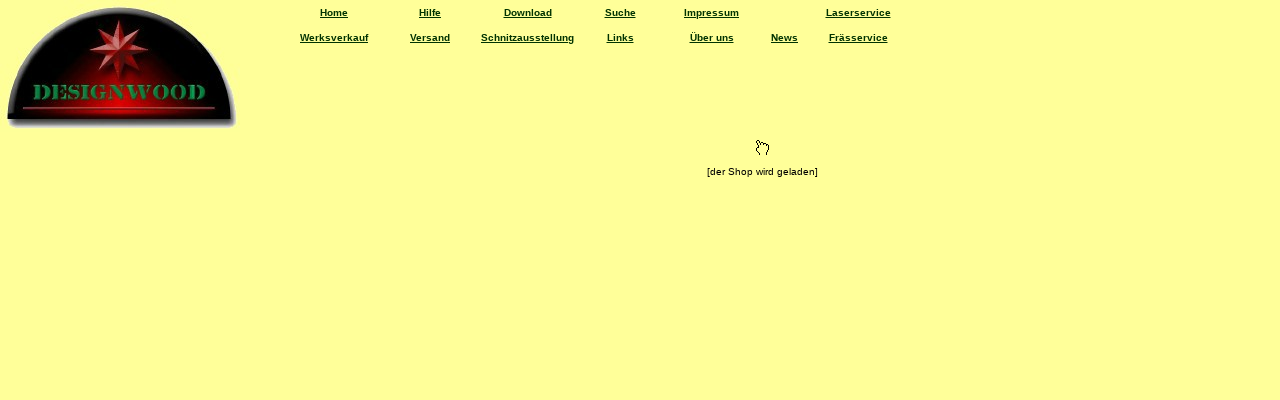

--- FILE ---
content_type: text/html
request_url: http://designwood.de/deutsch/index.htm
body_size: 1041
content:
<!DOCTYPE HTML PUBLIC "-//W3C//DTD HTML 3.2 Final//DE"><html>	<head>		<meta http-equiv="content-type" content="text/html;charset=iso-8859-1">		<meta name="generator" content="Adobe GoLive 4">		<title>Weihnachtspyramiden Birkensperholz Laubs&auml;gevorlagen</title>		<script type="text/javascript" language="JavaScript1.2"><!--setTimeout('document.location.href = "openstore.htm"', 500);//--></script>		<meta name="description" content="Deutsches Holz-Kunsthandwerk aus dem Erzgebirge, filigrane gotische Weihnachtspyramiden, doppelte Lichterb&ouml;gen, Holzlaternen und Weihnachtssterne im Laubs&auml;gedesign.">		<meta name="keywords" content="Engel, Erzgebirge, Lichterbogen, Lichterb&ouml;gen, Lichterengel, Osterschmuck, Pyramide, Pyramiden, Schwibbogen, Schwibb&ouml;gen, Sterne, Weihnachtssterne, Weihnachtsstern, Weihnachtspyramide, Weihnachtspyramiden, gotische, Gotik, Osterhase, Osterhasen, Fensterbilder, Fensterbild, Laterne, Laternen, Ostereier, doppelte, Kunsthandwerk, Holzkunst, Laubs&auml;gearbeiten, Laubs&auml;gearbeit, Laubs&auml;gevorlagen, Holzschnitzerei, Holzschnitzereien, Krippen, Krippenfiguren, Birkensperrholz, Sperrholz">		<meta name="revisit-after" content="3 days">		<meta name="Content Language" content="de">		<meta name="page-topic" content="Ostern, Weihnachten, Geschenke, Shop im Erzgebirge">		<meta name="page-type" content="Ostern, Weihnachten, Geschenke, Shop im Erzgebirge">		<meta name="copyright" content="This document &copy; 2001-2009 by Designwood.de. All rights reserved worldwide.">		<meta name="robots" content="all">		<meta name="publisher" content="Designwood.de">		<meta name="author" content="Designwood.de">	</head>	<!--- openstore (c) 1999-2003 by LEITBILD Media --->	<!--- all rights reserved                       --->	<!--- http://www.openstore.de                   --->	<body link="#00008b" vlink="#00008b" alink="red" bgcolor="#ffff99">		<!--christmas pyramid, christmas-pyramid, christmas pyramids, christmas-pyramids, gotische pyramid, gotische weihnachtspyramide, gotische pyramide, christmas, weihnachtspyramiden, pyramid, pyramids, erzgebirgische, weihnachtspyramide, pyramiden, pyramide -->		<font face="Verdana,Geneva,Arial,SunSans-Regular" size="1">Designwood fertigt einer der sch&ouml;nsten Weihnachtspyramiden der Welt.<br>		</font>	</body></html>

--- FILE ---
content_type: text/html
request_url: http://designwood.de/deutsch/openstore.htm
body_size: 728
content:
<!DOCTYPE HTML PUBLIC "-//W3C//DTD HTML 4.0//EN"
        "http://www.w3.org/TR/1998/REC-html40-19980424/strict.dtd">
<html>

	<head>
		<meta http-equiv="content-type" content="text/html;charset=iso-8859-1">
		<meta name="generator" content="Adobe GoLive 4">
		<title>Weihnachtspyramiden Laubs&auml;gen Schwibb&ouml;gen </title>
	</head>

	<!--- openstore (c) 1999-2003 by LEITBILD Media --->
	<!--- all rights reserved                       --->
	<!--- http://www.openstore.de                   --->
	<frameset cols="244,*" border="0" framespacing="0" frameborder="no">
		<frameset rows="132,0,*,80" border="0" framespacing="0" frameborder="no">
			<frame src="etc/logo.htm" name="logo" noresize scrolling="no" marginheight="0" marginwidth="0">
			<frame src="cart/data.htm" name="data" noresize scrolling="no" marginheight="0" marginwidth="0">
			<frame src="etc/cload.htm" name="basket" noresize marginheight="2" marginwidth="4">
			<frame src="etc/cload.htm" name="bottom" noresize scrolling="no" marginheight="2" marginwidth="2">
		</frameset>
		<frameset rows="50,*" border="0" framespacing="0" frameborder="no">
			<frame src="etc/mmload.htm" name="mainmenu" noresize marginheight="0" marginwidth="0" scrolling="no">
			<frame src="etc/mload.htm" name="main" noresize marginheight="12" marginwidth="6">
		</frameset>
	</frameset>
	<noframes>

		<body bgcolor="white">
			<font face="Geneva,Arial,Helvetica" size="1">Sie ben&ouml;tigen einen Browser, der Rahmen (Frames) darstellen kann, um diese Seite korrekt anzuzeigen.</font>
		</body>

	</noframes>
</html>


--- FILE ---
content_type: text/html
request_url: http://designwood.de/deutsch/etc/logo.htm
body_size: 258
content:
<head>
	<meta http-equiv="content-type" content="text/html;charset=iso-8859-1">
	<meta name="generator" content="Adobe GoLive 4">
	<title>DESIGNWOOD-Logo</title>
</head>

<body bgcolor="#ffff99" text="black" link="black" vlink="black" alink="black">
	<img src="../images/shop.jpg" width="240" height="132" border="0">
</body>



--- FILE ---
content_type: text/html
request_url: http://designwood.de/deutsch/cart/data.htm
body_size: 506
content:
	<head>
		<meta http-equiv="content-type" content="text/html;charset=iso-8859-1">
		<title>Data</title>
	</head>
	
	<!--- openstore (c) 1999-2003 by LEITBILD Media --->
	<!--- all rights reserved                       --->
	<!--- http://www.openstore.de                   --->
	
	<body bgcolor="#ffffff">
	<table border="0" cellpadding="0" cellspacing="8" width="64">
		<tr>
			<td><img src="../images/leer.gif" width="12" height="19" border="0"></td>
		</tr>
	</table>

		<!--  diese Verweise nicht veraendern. Don't change this: // -->

			<noedit>

				<form name="cart">
					<textarea name="cartData" cols="1" rows="1"></textarea>
					<textarea name="notesData" cols="1" rows="1"></textarea>
				</form>

				<script src="../prefs/shopprefs.js" language="JavaScript"></script>
				<script src="../scripts/gethigh.js" language="JavaScript"></script>
				<script src="../scripts/shop.js" language="JavaScript"></script>

			</noedit>

		<!--  diese Verweise nicht veraendern. Don't change this. // -->

	</body>

</html>

--- FILE ---
content_type: text/html
request_url: http://designwood.de/deutsch/etc/cload.htm
body_size: 245
content:
<!DOCTYPE HTML PUBLIC "-//W3C//DTD HTML 3.2 Final//EN">
<html>

	<head>
		<meta http-equiv="content-type" content="text/html;charset=iso-8859-1">
		<meta name="generator" content="Adobe GoLive 4">
		<title>leer</title>
	</head>

	<body text="#696969" bgcolor="#ffff99">
	</body>

</html>


--- FILE ---
content_type: text/html
request_url: http://designwood.de/deutsch/etc/cload.htm
body_size: 245
content:
<!DOCTYPE HTML PUBLIC "-//W3C//DTD HTML 3.2 Final//EN">
<html>

	<head>
		<meta http-equiv="content-type" content="text/html;charset=iso-8859-1">
		<meta name="generator" content="Adobe GoLive 4">
		<title>leer</title>
	</head>

	<body text="#696969" bgcolor="#ffff99">
	</body>

</html>


--- FILE ---
content_type: text/html
request_url: http://designwood.de/deutsch/etc/mmload.htm
body_size: 261
content:
<html>

	<head>
		<meta http-equiv="content-type" content="text/html;charset=iso-8859-1">
		<meta name="generator" content="Adobe GoLive 4">
		<title>DESIGNWOOD Auswahl</title>
	</head>

	<body link="#000066" alink="red" vlink="#000066" text="black" leftmargin="0" marginwidth="0" topmargin="0" marginheight="0" bgcolor="#ffff99">
	</body>

</html>


--- FILE ---
content_type: text/html
request_url: http://designwood.de/deutsch/etc/mload.htm
body_size: 593
content:
<!DOCTYPE HTML PUBLIC "-//W3C//DTD HTML 3.2 Final//EN">
<html>

	<head>
		<meta http-equiv="content-type" content="text/html;charset=iso-8859-1">
		<meta name="generator" content="Adobe GoLive 4">
		<title>leer</title>
	</head>

	<body text="black" bgcolor="#ffff99" link="black" vlink="black" alink="red">
		<center>
			<font size="1" face="Verdana,Geneva,Helvetica,Arial"><br>
			<br>
			<br>
			<br>
			<br>
			<br>
			<br>
			<img height="16" width="16" src="../images/handsw.gif"><br>
			<br>
			[der Shop wird geladen]<br>
			<br>
			</font>
			<table border="0" cellpadding="0" cellspacing="0" width="350">
				<tr height="1">
					<td width="6" height="1"></td>
					<td align="center" bgcolor="#ffff99" height="1"><img src="../images/leer.gif" width="1" height="1" border="0"></td>
					<td height="1" width="1"></td>
				</tr>
				<tr>
					<td bgcolor="#ffff99" width="6"><img src="../images/leer.gif" width="1" height="1" border="0"></td>
					<td align="left"><img src="../images/leer.gif" height="2" width="340" border="0">
						<table border="0" cellpadding="6" cellspacing="0" width="100%">
							<tr>
								<td></td>
							</tr>
						</table>
						<img src="../images/leer.gif" height="2" width="340" border="0"></td>
					<td bgcolor="#ffff99" width="1"><img src="../images/leer.gif" width="1" height="1" border="0"></td>
				</tr>
				<tr height="1">
					<td width="6" height="1"></td>
					<td align="center" bgcolor="#ffff99" height="1"><img src="../images/leer.gif" width="1" height="1" border="0"></td>
					<td width="1" height="1" bgcolor="#ffff99"></td>
				</tr>
			</table>
		</center>
	</body>

</html>


--- FILE ---
content_type: text/html
request_url: http://designwood.de/deutsch/etc/mmenu.htm
body_size: 1111
content:
<html>	<head>		<meta http-equiv="content-type" content="text/html;charset=iso-8859-1">		<meta name="generator" content="Adobe GoLive 4">		<title>TOPLINK</title>	</head>	<body link="#000066" alink="red" vlink="#000066" text="black" leftmargin="0" marginwidth="0" topmargin="0" marginheight="0" bgcolor="#ffff99">		<div align="right">			<table border="0" cellpadding="1" cellspacing="0" width="96%">				<tr>					<td align="center" valign="middle" width="10%"><a href="kunsthandwerk.htm" target="main"><font face="Verdana,Geneva,Helvetica,Arial" size="1" color="#003300"><nobr><b>Home </b></nobr></font></a></td>					<td align="center" valign="middle" width="10%"><a href="help.htm" target="main"><font face="Verdana,Geneva,Helvetica,Arial" size="1" color="#003300"><nobr><b>Hilfe </b></nobr></font></a></td>					<td width="10%" align="center" valign="middle"><a href="katalog.htm" target="main"><font face="Verdana,Geneva,Helvetica,Arial" size="1" color="#003300"><nobr><b>Download</b></nobr></font></a></td>					<td align="center" valign="middle" width="9%">						<center>							<a href="search.htm" target="main"><font face="Verdana,Geneva,Helvetica,Arial" size="1" color="#003300"><nobr><b>Suche </b></nobr></font></a></center>					</td>					<td align="right" valign="middle" width="10%">						<center>							<a href="kontakt.htm" target="main"><font face="Verdana,Geneva,Helvetica,Arial" size="1" color="#003300"><nobr><b>Impressum</b></nobr></font><font face="Verdana,Geneva,Helvetica,Arial" size="1"><nobr><b> </b></nobr></font></a></center>					</td>					<td width="5%" align="center" valign="middle"><img height="21" width="32" src="../../Bilder/neu.gif" border="0"></td>					<td align="center" valign="middle" width="10%">						<center>							<a href="laser-service.htm" target="main"><font face="Verdana,Geneva,Helvetica,Arial" size="1" color="#003300"><nobr><b>Laserservice</b></nobr></font></a></center>					</td>					<td rowspan="2" align="center" valign="middle">						<center>							<a href="haendlerbund.htm" target="main"><img height="45" width="45" src="../../Bilder/hbm45.jpg" border="0"></a></center>					</td>					<td rowspan="2" align="center" valign="middle"><img src="../../Bilder/paypal.gif" height="25" width="99"></td>					<td width="10%" align="center" valign="middle">						<center>							<img height="24" width="95" src="../../Bilder/credit.gif"></center>					</td>					<td width="13%" align="center" valign="middle">						<table border="0" cellspacing="0" cellpadding="2">							<tr>								<td><a href="Javascript:parent.data.doitmdesign(1,1,0,3,3)"><img src="../images/demofilled.gif" width="14" height="9" border="0" lowsrc="../images/leer.gif"></a></td>								<td><a href="Javascript:parent.data.doitmdesign(0,1,0,3,3)"><img src="../images/demowired.gif" width="14" height="9" border="0" lowsrc="../images/leer.gif"></a></td>								<td><a href="Javascript:parent.data.doitmdesign(0,0,0,3,3)"><img src="../images/demoemty.gif" width="14" height="9" border="0" lowsrc="../images/leer.gif"></a></td>								<td><img src="../images/leer.gif" width="9" height="14" border="0"></td>							</tr>						</table>					</td>				</tr>				<tr>					<td width="10%">						<center>							<a href="werksverkauf.htm" target="main"><font face="Verdana,Geneva,Helvetica,Arial" size="1" color="#003300"><nobr><b>Werksverkauf </b></nobr></font></a></center>					</td>					<td width="10%">						<center>							<a href="versand.htm" target="main"><font face="Verdana,Geneva,Helvetica,Arial" size="1" color="#003300"><nobr><b>Versand</b></nobr></font></a></center>					</td>					<td width="10%">						<center>							<a href="schnitzausstellung.htm" target="main"><font face="Verdana,Geneva,Helvetica,Arial" size="1" color="#003300"><nobr><b>Schnitzausstellung</b></nobr></font></a></center>					</td>					<td width="9%">						<center>							<a href="links.htm" target="main"><font face="Verdana,Geneva,Helvetica,Arial" size="1" color="#003300"><nobr><b>Links</b></nobr></font></a></center>					</td>					<td width="10%">						<center>							<a href="designwood.htm" target="main"><font face="Verdana,Geneva,Helvetica,Arial" size="1" color="#003300"><nobr><b>&Uuml;ber uns</b></nobr></font></a></center>					</td>					<td width="5%">						<center>							<a href="front.htm" target="main"><font face="Verdana,Geneva,Helvetica,Arial" size="1" color="#003300"><nobr><b>News</b></nobr></font></a></center>					</td>					<td width="10%">						<center>							<a href="cnc-service.htm" target="main"><font face="Verdana,Geneva,Helvetica,Arial" size="1" color="#003300"><nobr><b>Fr&auml;sservice</b></nobr></font></a><a href="haendler.htm" target="main"><font face="Verdana,Geneva,Helvetica,Arial" size="1" color="#003300"><nobr><b> </b></nobr></font></a></center>					</td>					<td width="10%">						<div align="left">							<img height="22" src="../../Bilder/logo_ec.gif" width="32" border="0"></div>					</td>					<td width="13%">						<div align="center">							</div>					</td>				</tr>			</table>		</div>	</body></html>

--- FILE ---
content_type: text/javascript
request_url: http://designwood.de/deutsch/scripts/gethigh.js
body_size: 489
content:
/*
	Copyright © 1998-2003 LEITBILD and their Licensors. All Rights Reserved.
	Openstore P4.3.1.1, © 1999 - 2003 LEITBILD Media, www.openstore.de

	Both the license and your right to use the Software terminate automatically
	if you violate any part of the license agreement.

	DO NOT MODIFY, SELL, LEND, RENT, OR LEASE ANY PORTIONS OF THIS SOFTWARE
	BEYOND THIS NOTICE.
*/

if (dohighlights == 1) allhighs = "", document.write("<script src=../data/highs.js language=JavaScript><\/script>")


--- FILE ---
content_type: text/javascript
request_url: http://designwood.de/deutsch/data/highs.js
body_size: 2941
content:
allhighs = 'Steckernetzteil/Schalter 12V, wei&szlig; (D-UK)|Steckernetzteil 12V=<br>Eingangsspannung: 100-240V~/50Hz<br>Abgabespannung: 12V=<br>Ausgangsstrom: 700mA/8,40 VA<br>Abmessungen(LxBxH): 70 x 40 x 63mm<br>Farbe: wei&szlig;<br>Kabell&auml;nge:260cm<br>Koaxstecker: 5,5/2.1mm<br>Ausf&uuml;hrung: mit Schalter<br><br>bestehend aus Netzteil mit UK Stecker und Adapter f&uuml;r deutsche Steckdosen!|015644|6.99||||1|1|11|0156||]Lichterkette 10teilig wei&szlig; 230V|Lichterkette 10teilig 230V,<br>f&uuml;r doppelte Lichterb&ouml;gen geeignet.<br>Gesamtl&auml;nge: 4,15m incl. 2 Ersatzkerzen<br>Zuleitung: ca. 1,5m<br>Fassungsabstand: 15cm<br>Birnengr&ouml;&szlig;e: gro&szlig; (Abstandshalter 9,8mm erforderlich)<br>Birnchen sind auswechselbar!<br>Verpackung: Pappschachtel<br>Hersteller: Hobbyfun|015701|6.99||||1|1|31|0157|19.00|]Ceibasperrholz 4mm, 19x19cm|Laubs&auml;gesperrholz, Ceiba 4mm, 3 lagig,<br>(Mittellage aus Pappel), <br>Format: 19 x 19cm, <br>Qualit&auml;t: B/BB|016220|0.99||||1|1|11|0162||]10er-Pack Birkensperrholz 3mm, 37.5x75cm|Laubs&auml;gesperrholz, Birke 3mm, 3 lagig, Format: 37.5 x 75cm, Qualit&auml;t: B/BB<br>Packung enth&auml;lt 10 Platten.<br>Sonderpreis, nur solange der Vorrat reicht!|011944|69.99||||1|1|0|0119|19.00|]LED-Filament-Riffelkerze 12V|LED-Filament-Riffelkerze E10, klar, 0.1-0.2W, L 46mm , D 13mm<br><br>Helligkeit und Farbton wie Gl&uuml;hlampe<br>Hervorragende Ausleuchtung des Glask&ouml;rpers <br>0,1 bis 0,2W Stromverbrauch<br>dimmbar, funktionieren mit Gleich-und Wechselspannung<br>20-fache Lebensdauer von Gl&uuml;hlampen<br>Nicht mit Gl&uuml;hlampen mischen!|015090|1.49||||1|1|11|0150||]LED-Filament-Flammenkerze 12V|LED-Filament-Flammenkerze E10, Glas matt, 0.1-0.2W, L 49mm , D 16mm<br><br>Helligkeit und Farbton wie Gl&uuml;hlampe<br>Hervorragende Ausleuchtung des Glask&ouml;rpers <br>0,1 bis 0,2W Stromverbrauch<br>dimmbar, dimmbar, funktionieren mit Gleich-und Wechselspannung<br>20-fache Lebensdauer von Gl&uuml;hlampen<br>Nicht mit Gl&uuml;hlampen mischen!|015095|1.79||||1|1|11|0150||]FBS-Gotische Pyramide 60cm|kompletter Bausatz einer Pyramide bestehend aus:<br>&#149; ausgeschnittene Sockelteile<br>&#149; ausgeschnittene Bodenteile<br>&#149; ausgeschnittene Motivteile<br>&#149; ausgeschnittene Teller mit Spezialstellringen<br>&#149; ausgeschnittene Fl&uuml;gelbl&auml;tter<br>&#149; 12 abgeschnittene Zierleisten<br>&#149; 1 Stahllager f&uuml;r Pyramiden<br>&#149; 6 Pyramidenf&uuml;&szlig;e<br>&#149; 6 Spezialsockelschrauben<br>&#149; 1 Pyramidenkopf mit 10 Fl&uuml;gelhalter<br>&#149; 1 Pyramidenstab mit Kugelspitze<br>&#149; 6 Kerzent&uuml;llen mit Metalleinsatz und Tropfenf&auml;nge<br>&#149; 6 Wachskerzen<br><br>Die Holzteile sind bereits per Laser ausgeschnitten.<br>Die Pyramide mu&szlig; nur noch zusammengesteckt und verleimt werden.|040101|99.99||||1|1|31|0401|1.00|]5er Set Winterkinder (VSG)|H&ouml;he ca. 6cm<br><br>|026347|14.99||||1|1|31|0263||]';

--- FILE ---
content_type: text/javascript
request_url: http://designwood.de/deutsch/scripts/shop.js
body_size: 67523
content:
/*
	Copyright © 1998-2003 LEITBILD and their Licensors. All Rights Reserved.
	Openstore P4 v3.1.2, © 1999 - 2003 LEITBILD Media, www.openstore.de

	Both the license and your right to use the Software terminate automatically
	if you violate any part of the license agreement.

	DO NOT MODIFY, SELL, LEND, RENT, OR LEASE ANY PORTIONS OF THIS SOFTWARE
	BEYOND THIS NOTICE.
*/

var bVer=parseInt(navigator.appVersion);var navversion=navigator.appName.charAt(0);var safari=navigator.appVersion.indexOf('KHTML');var carttab="";var itmform="parent.basket.document.cartReview.";var imgleer="<img src=../images/leer.gif width=";var imgsleer="<img src=../images/leer_s.gif width=";var tdc="<td align=center ";var td11=tdc+"width=1 height=1>";var t100="<table border=0 cellpadding=0 cellspacing=0 width=100%>";var t000="<table cellpadding=0 cellspacing=0 border=0>";var tdbgrc=tdc+"bgcolor='"+cartTableColor+"' width=";var imgklleer="<img src=../images/leer.gif width=1 height=1>";var img20leer="<img src=../images/leer.gif width=20 height=1>";var hifi="<INPUT TYPE='hidden' NAME=";var zoomval=0;var sPriceArray=new Array();var openArray=new Array();var pd=parent.data;var showhitmtable="";var thisisok=new Boolean(false);var doshowNotes=new Boolean(false);var doshowInfos=new Boolean(false);var thisgoitmval=0;var formkind="";var itmpp_0=1, itmpp_1=itemsperpage, itmpp_2=itmpp_1*2, itmpp_3=itmpp_1*3, itmpp_4=itmpp_1*4;var itmdo2cols=do2cols;var itmdoimg=1;var dosort=0;var p4version="3.1.2";var sgreintrag="<script language='JavaScript'>\n";var aswArray=new Array();var infArray=new Array();var suchpopupoptions="";var searchgroupAll=optionalltext+"[";infArray=allinfogr.split("|");var infotarget=eval("parent.bottom");if(selinfotarget!="") infotarget=eval("parent."+selinfotarget);for(var i=1; i <= eintraege; i++){var ae=1;aswArray[i]=new Array();aswx=eval("auswahl"+i);aswxes=new Array();aswxes=aswx.split("=");for(var e=0; e<aswxes.length; e++){openArray[i]=new Array();aswArray[i][e]=new Array();aswArray[i][e][0]=new Array();}if(aswxes.length>1){aswArray[i][0][0][0]=aswxes[0];suchpopupoptions+="<option value='"+i+"'> - "+aswArray[i][0][0][0]+"</option>\n";thissgroup=aswArray[i][0][0][0]+"[";sgreintrag+="searchgroup"+i+"='"+aswArray[i][0][0][0]+"[";} else{ae=0;offset=aswxes[0].indexOf("[");suchpopupoptions+="<option value='"+i+"'> - "+aswxes[0].substring(0, offset)+"</option>\n";thissgroup=aswxes[0].substring(0, offset)+"[";sgreintrag+="searchgroup"+i+"='"+aswxes[0].substring(0, offset)+"[";}for(var e=ae; e<aswxes.length; e++){offset=aswxes[e].indexOf("[");aswArray[i][e][0][0]=aswxes[e].substring(0, offset);thisIsSelxe=aswxes[e].substring(offset+1, aswxes[e].length);offset=0;for(var k=1; thisIsSelxe.indexOf("]")!=-1; k++){if(k>0) aswArray[i][e][k]=new Array();offset=thisIsSelxe.indexOf("]");aswvalundtext=thisIsSelxe.substring(0, offset);thisIsSelxe=thisIsSelxe.substring(offset+1, thisIsSelxe.length);offset2=aswvalundtext.indexOf("|");aswArray[i][e][k][1]=aswvalundtext.substring(0, offset2);aswArray[i][e][k][2]=aswvalundtext.substring(offset2+1, aswvalundtext.length);searchgroupAll+=aswArray[i][e][k][1]+",";sgreintrag+=aswArray[i][e][k][1]+",";}}sgreintrag+="'\n";}sgreintrag+="<\/script>";function donewdata(){ parent.data.location.href=parent.data.location.href; }function redata(){parent.main.location.href="../etc/mload.htm";startinfodefault();setTimeout('donewdata()', 2500);}function goout(oknew){if(oknew=='ok') gooutPage="myid.htm";else if(oknew=='new') gooutPage="newid.htm";var pmb=parent.main.document.buyform;outURL=sFormAction;outURL+="?command=start";outURL+="&BuyPage="+escape(gooutPage);outURL+="&home="+escape(parent.location.href);outURL+="&ShopDir="+escape(ShopDir);outURL+="&FormKind="+escape(formkind);outURL+="&BuyItems="+escape(emcart());outURL+="&grandTotal="+escape(pmb.grandTotal.value);outURL+="&thisRabatt="+escape(pmb.thisRabatt.value);outURL+="&thisExtra="+escape(pmb.thisExtra.value);outURL+="&MWSteuer1="+escape(pmb.Tax1.value);outURL+="&MWSteuer2="+escape(pmb.Tax2.value);if(showCartEuro==1) outURL+="&totalEURO="+escape(pmb.totalEURO.value);outURL+="&totalplusdelivery="+escape(pmb.totalplusdelivery.value);outURL+="&MWSteuertotal="+escape(pmb.Tax.value);outURL+="&availalltxt="+escape(pmb.availalltxt.value);outURL+="&delivery="+escape(pmb.delivery.value);if(pmb.ModeOfPayment) outURL+="&ModeOfPayment="+escape(pmb.ModeOfPayment.options[pmb.ModeOfPayment.selectedIndex].value);if(pmb.ModeOfSend) outURL+="&ModeOfSend="+escape(pmb.ModeOfSend.options[pmb.ModeOfSend.selectedIndex].value);if(dopoporder==1) desktop=open(outURL ,"New","toolbar=no,location=no,status=yes,menubar=no,scrollbars=yes,width=490,height=500,resizable=yes");else parent.main.location.href=outURL;}function emcart(){var emCart="";cartArray=cartToArray();for(var i=0; i<cartArray.length-1; i++){var cartitm=new Array();cartitm=cartArray[i].split("|");for(var j=0; j<cartitm.length-1; j++){if(j==2||j==10||j==12||j==13) emCart+=cartitm[j]+"|";else if(j==3) emCart+=sPriceArray[i]+"|";else if(j==14) emCart+=cartitm[j]+"|]";}}return emCart;}var psufix="";if(extmail==1) psufix="_em";var orderpage="../cart/order"+psufix+".htm";function gooffer(){if(document.cart.cartData.value!=''){if(safari>0) doform();formkind="offer", subjectkind=subject_offer, sreply_header=reply_header_offer, sreply_footer=reply_footer_offer;outPage="../cart/offer"+psufix+".htm";parent.main.location.href=outPage;} else{ alert(txtemptycart) }}function gobuy(){if(document.cart.cartData.value!=''){if(safari>0) doform();formkind="order", subjectkind=subject, sreply_header=reply_header, sreply_footer=reply_footer;outPage=orderpage;parent.main.location.href=outPage;}else{alert(txtemptycart);}}function format (expr, decplaces){var str=""+Math.round (eval(expr) * Math.pow(10,decplaces));while (str.length <= decplaces){str="0"+str;}var decpoint=str.length - decplaces;return str.substring(0,decpoint)+"."+str.substring(decpoint,str.length);}function recart(ni, snewquant){var newCart="";cartArray=cartToArray();for(var i=0; i<cartArray.length-1; i++){if(ni==i){var ditm=new Array();ditm=cartArray[i].split("|");for(var j=0; j<ditm.length-2; j++){if(snewquant!=0) newCart+=ditm[j]+"|";}if(snewquant!=0) newCart+=snewquant+"|]";} else{newCart+=cartArray[i]+"]";}}document.cart.cartData.value=newCart;showCart2();}function quantneu(i,plusquant){if(plusquant==0){if(confirm(txterasealert)) recart(i,plusquant);} else{ recart(i,plusquant);}}function noteItem(si, hnote){if(hnote!=1) thisitm=ArtikelArray[(si-1)];else thisitm=HArtikelArray[(si-1)];itemisda=checkNotes(thisitm);if(itemisda==0){document.cart.notesData.value+=thisitm+"]";if(hnote!=1) parent.main.document.images["my_"+si].src="../images/isinnotes.gif";showCartstart();}else if(itemisda==1) showNotes();}function checkNotes(citem){notesArray=notesToArray();for(var i=0; i<notesArray.length-1; i++){if(notesArray[i].indexOf(citem)>-1){return 1;}}return 0;}function deleteNote(ni){if(ni==0){newnotes=""} else{notesArray=notesToArray();newnotes="";for(var i=0; i<notesArray.length-1; i++){if((i+1)!=ni){newnotes+=notesArray[i]+"]"}}}document.cart.notesData.value=newnotes;showCartstart();showNotes();}function buyItem(si){var newscart="";thisitm=ArtikelArray[(si-1)];thisitm=thisitm.replace(/<[^<]*>/gi," ");var sitm=new Array();sitm=thisitm.split("|");avail=sitm[8];mform="parent.main.document.itemsform.item";quant=eval(mform+si+"quant.value");size=eval(mform+si+"size.value");plus=eval(mform+si+"plus.value");sizev=avail.charAt(avail.length - 2);if(quant <= 0||quant.indexOf('.')>-1||isNaN(quant)){alert("Bad Quantity!");}else if(plus==0&&avail >= 100){var pluspop=eval("parent.main.document.itemsform.itemplus"+si+".options[0].text");confirm(PopAlertTxt+pluspop.replace(/:/,""));}else if(size==0&&avail >= 10&&sizev>0){var sizepop=eval("parent.main.document.itemsform.itemspecial"+si+".options[0].text");confirm(PopAlertTxt+sizepop.replace(/:/,""));}else{cartArray=cartToArray();var isda=0;for(var i=0; i<cartArray.length-1; i++){if(cartArray[i].indexOf(thisitm+size+"|"+plus)>-1){var ditm=new Array();ditm=cartArray[i].split("|");newscart+=thisitm+size+"|"+plus+"|"+(parseInt(ditm[14])+parseInt(quant))+"|]";isda=1;} else{newscart+=cartArray[i]+"]";}}if(isda==0) newscart+=thisitm+size+"|"+plus+"|"+quant+"|]";document.cart.cartData.value=newscart; showCart(); }}function clearCart(){pmloc=parent.main.location.href;if(document.cart.cartData.value==""){}else if(dotxtemptycartalert==1&&confirm(txtemptycartalert)){zoomval=0;document.cart.cartData.value=""; showCart();if(pmloc.indexOf('cart/offer')>-1||pmloc.indexOf('cart/order')>-1) parent.main.location.href=pmloc;}else if(dotxtemptycartalert==0){zoomval=0;document.cart.cartData.value="";showCart();if(pmloc.indexOf('cart/offer')>-1||pmloc.indexOf('cart/order')>-1) parent.main.location.href=pmloc;}}function itmSplit(input){var itmArray=new Array();itmArray=input.split("|");return itmArray;}function zoomin(wert){zoomval=1;if(wert==0) showCart();if(wert==1) showCart2();}function zoomout(wert){zoomval=0;if(wert==0) showCart();if(wert==1) showCart2();}function getitmimg(wert, artnummer, gruppe, dowert, weit){var itemimg="", imagekind="gif", imaglink=artnummer, weite="";if(weit>0) weite=" width="+weit;if(wert.substring(1, 2)==1) imagekind="jpg";wert=wert.substring(0, 1);if(wert==2||wert==4||wert==6) imaglink=gruppe;if(wert>0&&wert<7&&dowert==1) itemimg="<img src=../itmimg/"+imaglink+"."+imagekind+weite+" border=0>";return itemimg;}function makeTable(cartArray, notes, change, isasw, thisIsSelxe){if(cartFontSize<8) cartFontSize=9;var ifont="<font color='"+CartitmFontColor+"'>";var itm, extension, makeTotal=0, itmCount=0;halfwidth=parseInt(cartTableWidth/2);itemspace=cartTableWidth - 87;itm2space=cartTableWidth - 97;staffelfont="<font face=arial,helvetica,geneva color="+staffelColor+">";var tab="";tab+="<CENTER>\n";tab+="<style type='text/css'><!--\n";tab+="a:link { color:"+cartFontColor+"; text-decoration:none;}\n";tab+="a:active { color:"+cartFontColor+"; text-decoration:none;}\n";tab+="a:visited { color:"+cartFontColor+"; text-decoration:none;}\n";tab+="a:hover { color:"+cartFontColor2+"; text-decoration:none;}\n";tab+="a.plainl:link { color:"+CartitmFontColor+"; text-decoration:none;}\n";tab+="a.plainl:active { color:"+CartitmFontColor+"; text-decoration:none;}\n";tab+="a.plainl:visited { color:"+CartitmFontColor+"; text-decoration:none;}\n";tab+="a.plainl:hover { color:"+CartitmFontColor+"; text-decoration:underline;}\n";tab+="TD { color:"+cartFontColor+"; font-size: "+cartFontSize+"px; font-family: "+cartFont+";}\n";tab+="--></style>\n";scarttab=tab+carttemp;scarttab=scarttab.replace(/silver/g, cartTableColor);scarttab=scarttab.replace(/<halfcartspacer>/g, imgleer+halfwidth+" height=1>");scarttab=scarttab.replace(/<imgmitteleer>/g, imgleer+"2 height=1>");scarttab=scarttab.replace(/<imgleer>/g, imgleer+"1 height=1>");ctc=cartTableColor;ctc_h=cartTableColor_h;ctc_d=cartTableColor_d;ctc2=cartTableColor2;ctc2_h=cartTableColor2_h;ctc2_d=cartTableColor2_d;cic=cartItemColor2;if(Cart3D==0) ctc_d=cartTableColor, ctc_h=cartTableColor, ctc2_d=cartTableColor2, ctc2_h=cartTableColor2;if(CartWired==1) cartItemColor2=cartTableColor, ctc_h=cartTableColor_d, ctc_d=cartTableColor_d, ctc2=cartTableColor, ctc2_d=cartTableColor_d, ctc2_h=cartTableColor_d;if(isasw){scarttab=scarttab.replace(/lightgreen|middlegray|greenul|leftgray/g, ctc_h);scarttab=scarttab.replace(/greenur|darkgreen/g, ctc_d);scarttab=scarttab.replace(/greenu_|rightgray/g, ctc);scarttab=scarttab.replace(/ bgcolor=redul | bgcolor=redu_ | bgcolor=redur /g, " ");scarttab=scarttab.replace(/=gray /g, "="+ctc_h+" ");scarttab=scarttab.replace(/khaki/g, ctc2_h);scarttab=scarttab.replace(/brown/g, ctc2_d);scarttab=scarttab.replace(/red/g, ctc2);scarttab=scarttab.replace(/green/g, ctc);scarttab=scarttab.replace(/\$selecttxt/g, bselecttxt);cartlink="<a href=\"Javascript\:parent.data.showCart()\" title='"+bcarttxt+"'>"+bcarttxt+"</a>";scarttab=scarttab.replace(/\$carttxt/g, cartlink);} else{scarttab=scarttab.replace(/khaki|rightgray|redul|middlegray/g, ctc_h);scarttab=scarttab.replace(/brown|redur/g, ctc_d);scarttab=scarttab.replace(/rightgray|redu_|red|leftgray/g, ctc);scarttab=scarttab.replace(/ bgcolor=greenul | bgcolor=greenu_ | bgcolor=greenur /g, " ");scarttab=scarttab.replace(/=gray /g, "="+ctc_h+" ");scarttab=scarttab.replace(/lightgreen/g, ctc2_h);scarttab=scarttab.replace(/darkgreen/g, ctc2_d);scarttab=scarttab.replace(/green/g, ctc2);scarttab=scarttab.replace(/\$carttxt/g, bcarttxt);aswlink="<a href=\"Javascript\:parent.data.showCartstart()\" title='"+bselecttxt+"'>"+bselecttxt+"</a>";scarttab=scarttab.replace(/\$selecttxt/g, aswlink);}scarttab=scarttab.replace(/black/g, ctc_d);cspacing=1;if(isasw) cspacing=0;aswtab="<TABLE border=0 CELLPADDING=2 CELLSPACING="+cspacing+" WIDTH="+(cartTableWidth+6)+">";if(isasw){aswtab+="<tr><TD width=3>"+imgleer+"1 height=1></TD><TD width=5>"+imgleer+"5 height=1></TD><TD width=5>"+imgleer+"5 height=1></TD><TD width=5>"+imgleer+"5 height=1></TD><TD width=10>"+imgleer+"3 height=1></TD><TD width=99%>"+imgleer+"130 height=1></TD></TR>";aswtab+="<tr><TD>"+imgleer+"1 height=1></TD><TD colspan=5>"+selecttitle+"</TD></TR>";var notesArray=notesToArray();var nle=notesArray.length-1;if(nle<0) nle=0;if(doNotesSel==1) aswtab+="<tr bgcolor="+cartItemColor2+"><TD align=right colspan=3><a href=\"Javascript\:parent.data.showNotes()\" title='"+notestitle+"'><img src=../images/notes.gif border=0></a></TD><TD colspan=3><a href=\"Javascript\:parent.data.showNotes()\" title='"+notestitle+"'>"+notestitle+" ["+nle+"]</a></TD></TR>";for(var i=1; i <= eintraege; i++){aswx=eval("auswahl"+i);aswxes=new Array();aswxes=aswx.split("=");if(aswxes.length>1){aswArray[i][0][0][0]=aswxes[0];aswcolor=cartItemColor2;if(openArray[i][0]==1) aswcolor=cartTableColor;aswtab+="<tr bgcolor="+aswcolor+"><TD colspan=2>"+imgleer+"1 height=1></TD>";if(openArray[i][0]==1) aswtab+="<TD><a href=\"Javascript\:parent.data.showCartsel("+i+", 0)\" title='close'><img src=../images/spfeil_u.gif border=0 width=12 height=12></a></TD>";if(openArray[i][0]==1) aswtab+="<TD colspan=4><a href=\"Javascript\:parent.data.showCartsel("+i+", 0)\" title='close'>"+aswArray[i][0][0][0]+"</a></TD>";if(openArray[i][0]!=1) aswtab+="<TD><a href=\"Javascript\:parent.data.showCartsel("+i+", 1)\" title='open'><img src=../images/spfeil_.gif border=0 width=12 height=12></a></TD>";if(openArray[i][0]!=1) aswtab+="<TD colspan=4><a href=\"Javascript\:parent.data.showCartsel("+i+", 1)\" title='open'>"+aswArray[i][0][0][0]+"</a></TD>";aswtab+="</TR>";}if(openArray[i][0]==1||aswxes.length==1){var cs=0, ae=1, tableer="<TD>"+imgleer+"1 height=1></TD>", cools="";if(aswxes.length==1) cs=1, ae=0, tableer="", cools=" colspan=2";for(var e=ae; e<aswxes.length; e++){aswtab+="<tr><TD>"+imgleer+"1 height=1></TD><TD>"+imgleer+"1 height=1></TD>"+tableer;if(openArray[i][e]==1) aswtab+="<TD><a href=\"Javascript\:parent.data.showCartsel("+i+", "+e+", 0)\" title='close'><img src=../images/spfeil_u.gif border=0 width=12 height=12></a></TD>";else aswtab+="<TD><a href=\"Javascript\:parent.data.showCartsel("+i+", "+e+", 1)\" title='open'><img src=../images/spfeil_.gif border=0 width=12 height=12></a></TD>";aswtab+="<TD colspan="+(2+cs)+">";if(openArray[i][e]!=1) aswtab+="<a href=\"Javascript\:parent.data.showCartsel("+i+", "+e+", 1)\" title='"+aswArray[i][e][0][0]+"'>";else aswtab+="<a href=\"Javascript\:parent.data.showCartsel("+i+", "+e+", 0)\" title='close'>";aswtab+=aswArray[i][e][0][0]+"</a></TD>";aswtab+="</TR>";if(openArray[i][e]==1){for(var k=1; k<aswArray[i][e].length; k++){aswtab+="<tr>"+tableer+"<TD colspan=3>"+imgleer+"1 height=1></TD><TD><img src=../images/ppfeil_.gif name=my_"+aswArray[i][e][k][1]+"></TD>";aswtab+="<TD"+cools+"><a href=\"Javascript\:parent.data.hselect('"+aswArray[i][e][k][1]+"')\" title='"+toitmgrouptxt+aswArray[i][e][k][2]+"'>"+aswArray[i][e][k][2]+"</a></TD></TR>";}}}}}if(openArray[eintraege][0]==1) aswtab+="<tr bgcolor="+cartItemColor2+"><TD colspan=6>"+imgleer+"1 height=1></TD></TR>";aswtab+="<tr><TD>"+imgleer+"1 height=1></TD><TD colspan=5>"+imgleer+"1 height=5></TD></TR>";aswtab+="<tr><TD>"+imgleer+"1 height=1></TD><TD colspan=5>"+pagetitle+"</TD></TR>";for(var i=1; i <= seiteneintraege; i++){target="main";aswseitenx=eval("auswahlseiten"+i);offset=aswseitenx.indexOf("[");aswpagetxt=aswseitenx.substring(0, offset);aswpagelink=aswseitenx.substring(offset+1, aswseitenx.length);if(aswpagelink.indexOf(",")!=-1){offsettarget=aswpagelink.indexOf(",");target=aswpagelink.substring(offsettarget+1, aswpagelink.length);aswpagelink=aswpagelink.substring(0, offsettarget);}aswtab+="<tr><TD>"+imgleer+"1 height=1></TD><TD>"+imgleer+"5 height=1></TD><TD><img src=../images/ppfeil_.gif></TD>";aswtab+="<TD colspan=3>";aswtab+="<a href=\""+aswpagelink+"\" target='"+target+"' title='"+aswpagetxt+"'>"+aswpagetxt+"</a></TD></TR>";}aswtab+="<tr><TD>"+imgleer+"1 height=15></TD><td align=right colspan=5>"+troptxt+"&nbsp;<\/td><\/tr>";aswtab+="</table>";} else{aswtab+="<tr><TD>"+imgleer+itemspace+" HEIGHT=1></TD><TD>"+imgleer+"12 HEIGHT=1></TD><TD>"+imgleer+cartPriceWidth+" HEIGHT=1></TD></tr>";aswtab+="<TR><td>"+itemNaming+"</font></td><td align=center>"+qtyNaming+"</td><td align=right>";if(change) aswtab+=bchangetxt;else aswtab+=priceNaming;aswtab+="</font></td></TR>\n";for(var i=0; i<cartArray.length-1; i++){itm=itmSplit(cartArray[i]);sdeliv=itm[7];if(sdeliv!=1) sdeliv!=0;sPrice=itm[3], pricevaltxt='';if(itm[14] >= stafel2&&dostafel2==1&&itm[4]!='') sPrice=itm[4], pricevaltxt=staffelfont+'<BR>'+staffel2txt+'</font>';if(itm[14] >= stafel3&&dostafel3==1&&itm[5]!='') sPrice=itm[5], pricevaltxt=staffelfont+'<BR>'+staffel3txt+'</font>';if(itm[14] >= stafel4&&dostafel4==1&&itm[6]!='') sPrice=itm[6], pricevaltxt=staffelfont+'<BR>'+staffel4txt+'</font>';if(zoomval==1) pricevaltxt='';sPrice=format(sPrice, 2);sPriceArray[i]=sPrice;aswtab+="<TR";aswtab+=" bgcolor='"+cartItemColor+"'";aswtab+="><TD valign=top><table border=0 CELLPADDING=0 CELLSPACING=0><tr>";itmlink="<a href=\"Javascript\:parent.data.hselect('"+itm[10]+"','"+itm[2]+"')\" class=\"plainl\">";if(zoomval==0&&showCartItemImg==1) {itmimg=getitmimg(itm[9],itm[2],itm[10],showCartItemImg,CartItemImgWidth);aswtab+="<td valign=top>"+itmlink+itmimg+"</a></td><td>"+imgleer+"2 HEIGHT=1></td>";}var itemshort=itm[0];if(zoomval==1&&itemshort.length>zoomintxtlength) itemshort=shortentxt(zoomintxtlength,itemshort);aswtab+="<td valign=top>"+itmlink+ifont+itemshort+"";if(zoomval==0){aswtab+=" (";aswtab+=itm[2];if(itm[13]!=0||itm[12]!=0) aswtab+=", ";if(itm[13]!=0) aswtab+=itm[13];if(itm[13]!=0&&itm[12]!=0) aswtab+=", ";if(itm[12]!=0) aswtab+=itm[12];aswtab+=")";}aswtab+="</a></td></tr></table></TD>";extension=format((itm[14] * sPrice),2);makeTotal+=parseFloat(extension);if(change){plusqu=parseFloat(itm[14])+1;minusqu=parseFloat(itm[14]) - 1;aswtab+=tdc+"valign=top>"+ifont+itm[14]+"</TD>"+tdc+"valign=top><a href='Javascript\:parent.data.quantneu("+i+","+plusqu+")' title='Plus 1'><img src=../images/plusit.gif border=0 width=12 height=12></a>"+imgleer+"3 HEIGHT=1><a href='Javascript\:parent.data.quantneu("+i+","+minusqu+")' title='Minus 1'><img src=../images/minusit.gif border=0 width=12 height=12></a>"+imgleer+"3 HEIGHT=1><a href='Javascript\:parent.data.quantneu("+i+",0)' title='Delete'><img src=../images/deleteit.gif border=0 width=14 height=12></a>";}else{aswtab+=tdc+"valign=top>"+ifont+itm[14]+"</Font></TD><TD align=right valign=top>"+ifont+sPrice+pricevaltxt+"</font>";}aswtab+="</TD></TR>";}if(makeTotal==0){aswtab+="<tr";aswtab+=" BGCOLOR='"+cartItemColor+"'";aswtab+="><TD colspan=3 align=center>"+ifont+txtemptycart+"</Font></TD></tr>";}aswtab+="<TR><TD colspan=2>"+totalNaming+"</font></TD>";aswtab+="<td align=right>"+format(makeTotal, 2)+"</font></td></TR>";totalEURO=0;totalEURO=makeTotal / EUROrate;if(showCartEuro==1){aswtab+="<TR><TD colspan=2>"+totalEuroNaming+"</font></TD>";aswtab+="<td align=right>"+format(totalEURO, 2)+"</font></td></TR>";}aswtab+="<tr><td align=center colspan=3><br>";var modus=0;if(change) modus=1;for(var p=1; p<7-cartArray.length; p++){ if(zoomval==0) aswtab+="<br>"; }if(document.cart.cartData.value!=""&&zoomval==0) aswtab+="<a href=\"Javascript:parent.data.zoomin("+modus+")\" title='Minimize'><img src=../images/maxi.gif border=0></a>";if(document.cart.cartData.value!=""&&zoomval==1) aswtab+="<a href=\"Javascript:parent.data.zoomout("+modus+")\" title='Maximize'><img src=../images/mini.gif border=0></a>";for(var p=1; p<5-cartArray.length; p++){ if(zoomval==0) aswtab+="<br>"; }aswtab+="<br><br>";if(isnrrg.length==null) aswtab+=carttxt+""+"<br><br></font>";aswtab+="</td></tr>";aswtab+="<tr><td align=center valign=bottom colspan=3>";aswtab+="<table border=0 cellpadding=0 cellspacing=0 width="+(cartTableWidth-8)+"><tr>";if(doimgbuttons==1){if(change){aswtab+="<td><a href=\"Javascript\:parent.data.clearCart()\" title='"+bdeletetxt+"'><img src=../images/clearall.gif border=0 title='"+bdeletetxt+"'></a></td>";aswtab+="<td align=right><a href=\"Javascript\:parent.data.showCart()\" title='"+bchangetxt+" OK'><img src=../images/ok.gif border=0 title='"+bchangetxt+" OK'></a></td>";} else{aswtab+="<td><a href=\"Javascript\:parent.data.showCart2()\" title='"+bchangetxt+"'><img src=../images/change.gif border=0 title='"+bchangetxt+"'></a></td>";aswtab+="<td align=center><img src=../images/leer.gif height=1 width=2></a></td>";if(showOfferButton==1) aswtab+="<td align=right><a href=\"Javascript\:parent.data.gooffer()\" title='"+boffertxt+"'><img src=../images/angeb.gif border=0 title='"+boffertxt+"'></a></td>";aswtab+="</td><td align=right><a href=\"Javascript\:parent.data.gobuy()\" title='"+bordertxt+"'><img src=../images/bestell.gif border=0 title='"+bordertxt+"'></a></td>";}} else{if(Button3D==0) myblack=cartFontColor, myblackhell=cartFontColor;else myblack=cartButtonColor_d, myblackhell=cartButtonColor_h;cbc=cartButtonColor;cbc2=cartButtonColor2;if(CartWired==1) cbc=cartTableColor, cbc2=cartTableColor, myblack=cartTableColor_d, myblackhell=cartTableColor_d;aswtab+="<td align=left>";dallbut=buttontemp.replace(/<imgleer>/g, imgleer+"1 height=1>");dallbut=dallbut.replace(/<imgspacer>/g, imgleer+"60 height=1>");dallbut=dallbut.replace(/blue/g, myblackhell);dallbut=dallbut.replace(/navy/g, myblack);dallbut=dallbut.replace(/red/g, cbc);ddeletcompltxt="<a href=\"Javascript\:parent.data.clearCart()\" title='"+bdeletetxt+"'>&nbsp;&nbsp;"+bdeletetxt+"&nbsp;&nbsp;</a></font>";dbut=dallbut.replace(/<btxt>/, ddeletcompltxt);dchangecompltxt="<a href=\"Javascript\:parent.data.showCart2()\" title='"+bchangetxt+"'>&nbsp;&nbsp;"+bchangetxt+"&nbsp;&nbsp;</a></font>";cbut=dallbut.replace(/<btxt>/, dchangecompltxt);if(Button3D==0) myblack=cartFontColor, myblackhell=cartFontColor;else myblack=cartButtonColor2_d, myblackhell=cartButtonColor2_h;if(CartWired==1) myblack=cartTableColor_d, myblackhell=cartTableColor_d;okallbut=buttontemp.replace(/<imgleer>/g, imgleer+"1 height=1>");okallbut=okallbut.replace(/<imgspacer>/g, imgleer+"60 height=1>");okallbut=okallbut.replace(/blue/g, myblackhell);okallbut=okallbut.replace(/navy/g, myblack);okallbut=okallbut.replace(/red/g, cbc2);okcompltxt="<a href=\"Javascript\:parent.data.showCart()\" title='"+bchangetxt+" OK'>&nbsp;&nbsp;OK&nbsp;&nbsp;</a></font>";okbut=okallbut.replace(/<btxt>/, okcompltxt);ocompltxt="<a href=\"Javascript\:parent.data.gobuy()\" title='"+bordertxt+"'>&nbsp;&nbsp;"+bordertxt+"&nbsp;&nbsp;</a></font>";obut=okallbut.replace(/<btxt>/, ocompltxt);acompltxt="<a href=\"Javascript\:parent.data.gooffer()\" title='"+boffertxt+"'>&nbsp;&nbsp;"+boffertxt+"&nbsp;&nbsp;</a></font>";abut=okallbut.replace(/<btxt>/, acompltxt);if(change){aswtab+=dbut;aswtab+="</td><td align=right>";aswtab+="</td><td align=right>";aswtab+=okbut;} else{aswtab+=cbut;aswtab+="</td><td align=right>";if(showOfferButton==1){aswtab+=abut;aswtab+="</td><td align=right>";}aswtab+=obut;}}aswtab+="</tr></table>";aswtab+="</td></tr></table>";}scarttab=scarttab.replace(/\$innercart/g, aswtab);tab=scarttab;return tab;}var cartArray=new Array();function notesToArray(){var notesArray=new Array();var data=document.cart.notesData.value;if(data.length>0) notesArray=data.split("]");return notesArray;}function cartToArray(){var cartArray=new Array();var data=document.cart.cartData.value;if(data.length>0) cartArray=data.split("]");return cartArray;}function showCart(){var cartArray=cartToArray();carttab=makeTable(cartArray, false, false, false, thisIsSelxe);parent.basket.location.href='../cart/cart.htm';parent.basket.document.close();}function showCart2(){var cartArray=cartToArray();carttab=makeTable(cartArray, false, true, false, thisIsSelxe);parent.basket.location.href='../cart/cart.htm';parent.basket.document.close();}function showCartsel(wert, arraywert, arraywert2){if(arraywert2!=0&&arraywert2!=1) openArray[wert][0]=arraywert;else openArray[wert][arraywert]=arraywert2;if(dosingleopen==1){for(var i=1; i<openArray.length; i++){for(var k=1; k<openArray[i].length; k++){if(wert==i&&arraywert!=k) openArray[i][k]=0;}if(wert!=i) openArray[i][0]=0;}}var cartArray=cartToArray();carttab=makeTable(cartArray, false, false, true, wert);parent.basket.location.href='../cart/cart.htm';parent.basket.document.close();}function showCartstart(){var cartArray=cartToArray();carttab=makeTable(cartArray, false, false, true, '0');parent.basket.location.href='../cart/cart.htm';parent.basket.document.close();}function checkOut2(){var cartArray=cartToArray();parent.main.document.write(makeTablebuy(cartArray, false));parent.main.document.close();}function start(){showCart();}function start2(){showCart2();}var artikeldata="", artikeldatei="", artikeldateiname="";var gruppe="", nextpages=0, nxtlstart, nxtlend, searchvalue="", searchvalue2="", searchitmnr="", pluskindvalue=0, searchkind=0;var searchclass="", searchclassclass="", arttxt="";var selgruppe="";var donext=0;var myi=0;var ArtikelArray=new Array();var NosortArtArray=new Array();var HArtikelArray=new Array();function nextitems(start, end){donext=1;nextpages++;nxtlstart=start;nxtlend=end;parent.main.location.href="aload.htm";}function replaceUML(inword){var wort=inword;wort=wort.replace(/&/,'&amp;');wort=wort.replace(/ä/,'&auml;');wort=wort.replace(/Ä/,'&Auml;');wort=wort.replace(/ü/,'&uuml;');wort=wort.replace(/Ü/,'&Uuml;');wort=wort.replace(/ö/,'&ouml;');wort=wort.replace(/Ö/,'&Ouml;');wort=wort.replace(/ß/,'&szlig;');wort=wort.replace(/Š/,'&auml;');wort=wort.replace(/€/,'&Auml;');wort=wort.replace(/Ÿ/,'&uuml;');wort=wort.replace(/†/,'&Uuml;');wort=wort.replace(/š/,'&ouml;');wort=wort.replace(/…/,'&Ouml;');wort=wort.replace(/§/,'&szlig;');return wort;}exsdata="";function dcrpt(str){var enc_str="";for(i=0; i<str.length; i+=2){ enc_chr=parseInt(parseInt(str.substring(i, i+2), 16)); enc_str+=String.fromCharCode(enc_chr);}return enc_str;}var carttxt="556e7265676973746572656420547269616c";var troptxt="3c6120687265663d22687474703a2f2f7777772e6f70656e73746f72652e6465222074617267";troptxt+="65743d225f626c616e6b22207469746c653d224f70656e73746f72652056657273696f6e2050342";troptxt+="e787878223e26636f70793b3c2f613e";troptxt=unescape(dcrpt(troptxt));troptxt=troptxt.replace(/xxx/,eval(unescape(dcrpt("703476657273696f6e"))));carttxt=unescape(dcrpt(carttxt));function goexsresult(sgroup, catchw, data){doshowNotes=false; searchclassname=sgroup; searchvalue=replaceUML(catchw);exsdata=data;issearch=true;donext=0;nextpages=0;nxtlend=ppage;nxtlstart=1;nextpages++;parent.main.location.href="/"+ShopDir+"etc/aload.htm";}function goresult(sgroup, catchw, catchw2, catchwnr, pluskindval, isitmnr){if(sgroup=="0") return alert(searcherror);allcatchw=catchw+catchw2+catchwnr;if(allcatchw.search(/\||\x20\x20\x20|;|<|>|\x27|\x22|\(|\)/g)!=-1) return alert(searcherror);if(isitmnr==0&&pluskindval==0){catchw=catchw.replace(/\x20\x20/g," ");if(catchw.length<2||catchw=="br") return alert(searcherror);} else if(isitmnr==0&&pluskindval>0){catchw=catchw.replace(/\x20\x20/g," "), catchw2=catchw2.replace(/\x20\x20/g," ");if(catchw.length<2||catchw2.length<2||catchw=="br"||catchw2=="br") return alert(searcherror);} else if(isitmnr==1){catchwnr=catchwnr.replace(/\x20\x20/g," ");if(catchwnr.length<2||catchwnr=="br") return alert(searcherror);}if(extsearch==1){surl=extsearchpath+"?";surl+="ShopDir="+ShopDir;surl+="&searchpopup="+escape(sgroup);surl+="&searchcatchw="+escape(catchw);surl+="&searchcatchw2="+escape(catchw2);surl+="&sitmnr="+escape(catchwnr);surl+="&plusc2="+pluskindval;surl+="&searchkind="+isitmnr;parent.main.location=surl;} else{doshowNotes=false;issearch=true;donext=0;nextpages=0;nxtlend=ppage;nxtlstart=1;nextpages++;searchclass=sgroup;searchvalue=replaceUML(catchw);searchvalue2=replaceUML(catchw2);searchitmnr=catchwnr;pluskindvalue=pluskindval;searchkind=isitmnr;parent.main.location.href="aload.htm";}}function showNotes(){data=document.cart.notesData.value;if(data!=''){issearch=true;doshowNotes=true;donext=0;nextpages=0;nxtlend=ppage;nxtlstart=1;nextpages++; searchclassname=notestitle; searchvalue="";parent.main.location.href="../etc/aload.htm";if(infotarget.location.href!=infodefault) infotarget.location.href=infodefault;}else{if(doshowNotes==true) parent.main.location.href="../etc/front.htm";doshowNotes=false;}}function doasw(gruppe, thistxt){doshowNotes=false;donext=0;selgruppe=gruppe;nextpages=0;nxtlend=ppage;nxtlstart=1;nextpages++;artnr=gruppe;arttxt=thistxt;artikeldatei=gruppe;artikeldateiname=gruppe;}function startinfodefault(){if(doselinfo==1&&doshowinfo==0&&infotarget.location.href!=infodefault) infotarget.location.href=infodefault;}var iselecturl="items.htm";var doshowinfo=0;function iselect(gruppe, pfad, thisi, thisk, thisj, gogoitm, thisgoartnummer){doshowNotes=false;issearch=false;thisgoitmval=gogoitm;thisartnummer=thisgoartnummer;thistxtarttxt="";if(aswArray[thisi].length >1) thistxtarttxt+=aswArray[thisi][0][0][0]+vargodiv;thistxtarttxt+=aswArray[thisi][thisk][0][0]+vargodiv+"<b>"+aswArray[thisi][thisk][thisj][2]+"</b>";doasw(gruppe, thistxtarttxt);goanker="";if(thisgoitmval==1) goanker="#itmanchor"+thisartnummer;iselecturl=pfad+"items.htm"+goanker;parent.main.location.href=pfad+"aload.htm";if(doselinfo==1){for(var i=0; i<infArray.length; i++){if(infArray[i]==artikeldatei){doshowinfo=1;}}if(doshowinfo==1) infotarget.location.href="../infos/"+gruppe+"_.htm";}}var vormygr="", ITMicon="ppfeil_.gif";function doaswimg(mygr){if(itmicon==1){ITMicon="ppfeil_r.gif";var pbdi=parent.basket.document.images;if(pbdi["my_"+vormygr]) pbdi["my_"+vormygr].src="../images/ppfeil_.gif";if(pbdi["my_"+mygr]) pbdi["my_"+mygr].src="../images/"+ITMicon;vormygr=mygr;}}function hselect(gruppe, thisartnummer){if(safari>0) doform();var thisartnummerda=typeof thisartnummer;issearch=false;pmloc=parent.main.location.href;hpfad="../etc/";thisisok=false;if(thisartnummer==""||thisartnummerda=="undefined") thisartnummer='', isthisartnummer=0;else isthisartnummer=1;for(var e=1; e <= eintraege; e++){for(var f=0; f<aswArray[e].length; f++){for(var g=1; g<aswArray[e][f].length; g++){if(gruppe==aswArray[e][f][g][1]) hi=e, hk=f, hg=g, thisisok=true, doaswimg(gruppe);}}}if(thisisok==true) iselect(gruppe, hpfad, hi, hk, hg, isthisartnummer, thisartnummer);else parent.main.location.href="../etc/noitems.htm";}function ArtikelToArray(){var offset=0;var ArtikelArray=new Array();NosortArtArray=new Array();if(doshowNotes==true){data=document.cart.notesData.value;var counter=0;while (data.length>0){offset=data.indexOf("]");ArtikelArray[counter++]=data.substring(0, offset);data=data.substring(offset+1, data.length);}} else if(issearch==true&&extsearch==1){data=exsdata;var counter=0;while (data.length>0){offset=data.indexOf("]");ArtikelArray[counter++]=data.substring(0, offset);data=data.substring(offset+1, data.length);}} else{if(issearch==true){var ssearchvalue=new RegExp(searchvalue, "gi");var ssearchvalue2=new RegExp(searchvalue2, "gi");var ssearchitmnr=new RegExp(searchitmnr, "gi");}var offset=0;data=parent.main.artikeldaten;var counter=0;if(data==null){return ArtikelArray;} else{while (data.length>0){offset=data.indexOf("]");glangtext=data.substring(0, offset);if(issearch==false){ArtikelArray[counter++]=data.substring(0, offset);}else if(issearch==true){glangtext=data.substring(0, offset).toLowerCase();if(searchkind==0&&pluskindvalue==0){if(glangtext.search(ssearchvalue)!=-1){ArtikelArray[counter++]=data.substring(0, offset);}}else if(searchkind==0&&pluskindvalue==1){if(glangtext.search(ssearchvalue)!=-1&&glangtext.search(ssearchvalue2)!=-1){ArtikelArray[counter++]=data.substring(0, offset);}}else if(searchkind==0&&pluskindvalue==2){if(glangtext.search(ssearchvalue)!=-1||glangtext.search(ssearchvalue2)!=-1){ArtikelArray[counter++]=data.substring(0, offset);}}else if(searchkind==1){if(glangtext.search(ssearchitmnr)!=-1){ArtikelArray[counter++]=data.substring(0, offset);}}}data=data.substring(offset+1, data.length);}}}for(var i=0; i<ArtikelArray.length; i++){ NosortArtArray[i]=ArtikelArray[i]; }if(dosort==1) ArtikelArray.sort(compPrice);if(thisgoitmval==1) lookforCounter(ArtikelArray);return ArtikelArray;}function sortbyPrice(i){if(i==0){for(var j=0; j<ArtikelArray.length; j++){ArtikelArray[j]=NosortArtArray[j];}dosort=1, ArtikelArray.sort(compPrice);} else{for(var j=0; j<ArtikelArray.length; j++){ArtikelArray[j]=NosortArtArray[j];}dosort=0;}nextitems(1,ppage);}function lookforCounter(ArtikelArray){for(var i=0; i<ArtikelArray.length; i++){if(ArtikelArray[i].indexOf("|"+thisartnummer+"|")>-1) thisgoitmnr=i+1;}}function compPrice(a,b){aprice=0, bprice=0;var aArray=new Array(), bArray=new Array();if(a!="") aArray=a.split("|"), aprice=parseFloat(aArray[3]);if(b!="") bArray=b.split("|"), bprice=parseFloat(bArray[3]);return aprice - bprice;}function showArtikel(){if(donext==0) ArtikelArray=ArtikelToArray();if(ArtikelArray.length<1) {shownoArtikel();} else{if(issearch==true) parent.main.document.writeln(makeTableItems(ArtikelArray, true, false));else parent.main.document.writeln(makeTableItems(ArtikelArray, false, false));donext=1;parent.main.document.close();}}function shownoArtikel(){if(issearch==true) parent.main.location.href="noresult.htm";else parent.main.location.href="noitems.htm";parent.main.document.close();}function itemSplit(input){var itemArray=new Array();itemArray=input.split("|");return itemArray;}function replaceval(rtxt,dosval){var data=rtxt.toLowerCase();var sval=dosval.toLowerCase();var repltxt="";var rpos=0;var reg=new RegExp(sval+"[^<]*>");while (data.length>0&&data.indexOf(sval)>-1){if(data.indexOf(sval)>-1){rpos=data.indexOf(sval);if(data.search(reg)==-1) repltxt+=rtxt.substring(0,rpos)+"<u>"+rtxt.substring(rpos, rpos+sval.length)+"<\/u>";else repltxt+=rtxt.substring(0,rpos)+rtxt.substring(rpos, rpos+sval.length);data=data.substring(rpos+sval.length, data.length);rtxt=rtxt.substring(rpos+sval.length, rtxt.length);}}repltxt+=rtxt;return repltxt;}var ppage=itemsperpage;function doppage(pval){ppage=pval;}function makeTableItems(ArtikelArray, search, highs){var j=0, Tcolor="", Bold="", SearchTopHead="";var overinfo="title=\""+InfoStatustxt+"\"";ITMFont="<font face='"+ItemsFont+"' size='"+ItemsFontSize+"' color='"+ItemsFontColor+"'>";if(ItemsHeadFont=="") ItemsHeadFont=ItemsFont;if(ItemsHeadFontSize=="") ItemsHeadFontSize=ItemsFontSize;if(ItemsHeadFontColor=="") ItemsHeadFontColor="#000000";if(ItemsFontColor=="") ItemsFontColor="#000000";ITMHeadFont="<font face='"+ItemsHeadFont+"' size='"+ItemsHeadFontSize+"' color='"+ItemsHeadFontColor+"'>";ITMNrFont="<font face='"+ItemsHeadFont+"' size='"+ItemsHeadFontSize+"' color='"+Tabletabline+"'>";var sizevalue=0, item, tabtitle="", Twidth=ItemsWidth;if(!(highs)&&itmdo2cols==1) Twidth=parseInt(ItemsWidth*0.66);if(nxtlend>ArtikelArray.length) nxtlend=ArtikelArray.length;if(highs&&dohigh2col==1) Twidth=parseInt(ItemsWidth*0.5);else if(highs) Twidth=hightabwidth;var tab="";vargotab=ITMFont;svargo="<nobr>"+ITMFont;ppvargo="";if(thisgoitmval==1){isnextfloat=format(thisgoitmnr/ppage, 2);isnextint=parseInt(isnextfloat);if(isnextfloat>isnextint) nxtlstart=isnextint * ppage+1;else nxtlstart=((isnextint - 1) * ppage)+1;if(nxtlstart <= ppage) nxtlstart=1;nxtlend=nxtlstart+ppage - 1;if(nxtlend>ArtikelArray.length) nxtlend=ArtikelArray.length;}ivar=ArtikelArray.length/ppage;ivarInt=parseInt(ArtikelArray.length/ppage);if(ivarInt<ivar) ivar=ivarInt+1;else ivar=ivarInt;trennung=" ";if(nxtlstart>1) vargotab+="&nbsp;<a href=\"javascript:parent.data.nextitems("+(nxtlstart-ppage)+","+(nxtlstart-1)+")\" title='"+(nxtlstart-ppage)+" - "+(nxtlstart-1)+"'>&lt;&lt;</a>"+trennung;else vargotab+="&nbsp;";sstart=1;ssende=ppage;for(var k=0; k<ivar; k++){if(ssende>ArtikelArray.length) ssende=ArtikelArray.length;if(nxtlstart!=sstart) vargotab+="<a href=\"javascript:parent.data.nextitems("+sstart+","+ssende+")\" title='"+sstart+" - "+ssende+"'>";if(nxtlstart!=sstart&&ivar<10) vargotab+=k+1;else if(nxtlstart!=sstart&&ivar>9&&ivar<20) vargotab+="&middot;";else if(nxtlstart==sstart) vargotab+="["+sstart+"-"+ssende+"]";if(nxtlstart!=sstart) vargotab+="</a>";vargotab+=trennung;sstart+=ppage;if(ssende<ArtikelArray.length) ssende+=ppage;}ffend=nxtlstart+ppage+ppage-1;if(ffend>ArtikelArray.length) ffend=ArtikelArray.length;if(nxtlstart+ppage<ArtikelArray.length+1) vargotab+="<a href=\"javascript:parent.data.nextitems("+(nxtlstart+ppage)+","+ffend+")\" title='"+(nxtlstart+ppage)+" - "+ffend+"'>&gt;&gt;</a>&nbsp;";if(ArtikelArray.length<20) vargotab+="<a href=\"javascript:parent.data.nextitems(1,"+ArtikelArray.length+")\" title='1 - "+ArtikelArray.length+"'>&lt;&gt;</a>&nbsp;";vargotab+="</font>";isvargo=" ["+nxtlstart+"-"+nxtlend+"&nbsp;&middot;&nbsp;"+ ArtikelArray.length+"]&nbsp;";if(ArtikelArray.length==0||nxtlstart==1&&nxtlend==ArtikelArray.length) vargotab=ITMFont+isvargo;tbcolor="";itmTHeadcolor="='"+ItemsHeadColor+"'";if(search){if(doshowNotes) svargo+="<a href=\"javascript\:parent.data.deleteNote(0)\" title='"+bdeletetxt+"'><img src=../images/notes.gif align=top border=0><\/a>";else svargo+="<img src=../images/lupe_kl.gif align=top border=0>";if(searchkind==0&&pluskindvalue==0) issearchvalue=searchvalue;else if(searchkind==0&&pluskindvalue>0) issearchvalue=searchvalue+" &amp; "+searchvalue2;else if(searchkind==1) issearchvalue=searchitmnr;if(doshowNotes) svargo+="&nbsp;"+searchclassname+"<b>"+issearchvalue+"</b>";else svargo+="&nbsp;"+searchclassname+vargodiv+"<b>"+issearchvalue+"</b>";} else{svargo+="<IMG SRC=../images/"+ITMicon+" align=top border=0>&nbsp;"+arttxt;}svargo+=isvargo;headwired=0;tabrandcol=itmTHeadcolor;if(itmtabsolid==1) tabrandcol="='"+Tabletabline+"'";topvargo=setuptabs(toptemp,ItemsWidth,itmTHeadcolor,tabrandcol,svargo,"");mydiv="<IMG SRC=../images/divide.gif>";doitmdoimg=(itmdoimg-1)*(itmdoimg-1);if(showimgicon==1) mydiv+="<a href=\"JavaScript:parent.data.doitmdesign(3,3,3,3,"+doitmdoimg+")\" title=\""+showimgtxt+"\"><IMG SRC=../images/imgmode_"+doitmdoimg+".gif height=7 width=15 border=0></a>";doitmdo2cols=(itmdo2cols-1)*(itmdo2cols-1);if(showlayouticon==1) mydiv+="<a href=\"JavaScript:parent.data.doitmdesign(3,3,3,"+doitmdo2cols+",3)\" title=\""+showlayouttxt+"\"><IMG SRC=../images/colmode_"+doitmdo2cols+".gif height=7 width=15 border=0></a>";if(showpriceicon==1) mydiv+="<a href=\"JavaScript:parent.data.sortbyPrice("+dosort+")\" title=\""+showpricetxt+"\"><IMG SRC=../images/pricemode_"+dosort+".gif height=7 width=15 border=0></a>";if(showimgicon==1||showlayouticon==1) mydiv+="<IMG SRC=../images/divide.gif>";botvargo=setuptabs(bottemp,ItemsWidth,itmTHeadcolor,tabrandcol,vargotab,mydiv);if(!(highs)) tab+=topvargo;if(!(highs)&&showppagevars==1){ppvargo+="<nobr>"+ITMFont;for(p=0;p<5;p++){myp=eval("itmpp_"+p);if(ppage!=myp) ppvargo+="<a href=\"JavaScript:parent.data.doppage("+myp+"),parent.data.nextitems(1,"+myp+")\" title=\""+myp+" "+showperpagetxt+"\">";ppvargo+=myp;if(ppage!=myp) ppvargo+="<\/a>";ppvargo+="&nbsp;";}ppvargo+="&nbsp;"+showperpagetxt+"&nbsp;<\/font>";}botvargo=botvargo.replace(/<replthis2>/, ppvargo);if(highs) nxtlstart=1, nxtlend=ArtikelArray.length;divline="<IMG SRC=../images/divideline.gif>";if(!(highs)&&itmdo2cols==1) tab+=divline+"<br><br>";if((highs&&dohigh2col==1)||!(highs)&&itmdo2cols==1) tab+="<table border=0 cellpadding=5 cellspacing=0>";myi=0;for(var i=nxtlstart-1; i<nxtlend; i++){myi++;item=itemSplit(ArtikelArray[i]);var imagekind="gif";if(item[9].substring(1, 2)==1) imagekind="jpg";item[9]=item[9].substring(0, 1);var itemimg="", itemimgasw="", gruppe=item[10], sgotogroup="";var availval=item[8].substring(item[8].length - 1, item[8].length), artnummer=item[2];if(availval==""||availval>3||availval<1) availval=2;if(showgotogroup==1){hpfad="";thisisok=false;for(var e=1; e <= eintraege; e++){for(var f=0; f<aswArray[e].length; f++){for(var g=1; g<aswArray[e][f].length; g++){if(item[10]==aswArray[e][f][g][1]) isgototxt=aswArray[e][f][g][2], thisi=e, thisk=f, thisg=g, thisisok=true;}}}if(thisisok==true) sgotogroup="<a href=\"JavaScript:parent.data.hselect('"+item[10]+"','"+artnummer+"')\" title='"+toitmgrouptxt+" "+isgototxt+"'>";}if(item[0]=='') item[0]=shortentxt(36,item[1]);if(highs) item[1]=shortentxt(hightxtlaenge,item[1]);itmtext=ITMHeadFont;replheader=0;itmtext+="<b>";if(!(highs)&&thisgoitmval==1&&i==thisgoitmnr-1) itmtext+="<img src=../images/ishigh.gif align=bottom border=0>&nbsp;", thisgoitmval=0, replheader=1;itmtext+=item[0];itmtext+="</b>";itmtext+="</font>";itmtext+=ITMFont+"<br>"+item[1];if(!(highs)&&showitmnr==1) itmtext+=" ("+item[2]+")";itmtext+="</font>";if(search&&doshowNotes==false){itmtext=replaceval(itmtext,searchvalue);if(searchvalue2) itmtext=replaceval(itmtext,searchvalue2);if(searchitmnr) itmtext=replaceval(itmtext,searchitmnr);}savailtx="";itmavailtxt="";if(navversion=='M') savailtx="\n";savailtx+=eval("avail"+availval+"txt");if(showavailtxt!=0) itmavailtxt="<font face='"+ItemsFont+"' size='"+ItemsFontSize+"' color='"+eval('AvailCol'+availval)+"'><br>"+savailtx+"</font>";tabbutt="<a href=\"javascript\:parent.data.buyItem("+(i+1)+")\" title='"+toCartStatustxt+"'>";tabbutt+="<img src=../images/inkorb_"+availval+".gif border=0></a>";myisda=0;myisda=checkNotes("|"+artnummer+"|");tabnote="";if(myisda==0&&!(doshowNotes)&&doNotesSel==1) tabnote="<a href=\"javascript\:parent.data.noteItem("+(i+1)+")\" title='"+toNoteStatustxt+"'><img src=../images/innotes.gif name=my_"+(i+1)+" border=0></a>";else if(!(doshowNotes)&&doNotesSel==1) tabnote="<a href=\"javascript\:parent.data.showNotes()\" title='"+notestitle+"'><img src=../images/isinnotes.gif border=0></a>";itmlink=sgotogroup; infolink=item[2]; imaglink=item[2];if(item[9]==5||item[9]==6||item[9]==8) infolink=gruppe;if(item[9]==2||item[9]==4||item[9]==6) imaglink=gruppe;itminfo="";itminfolink="";if(item[9]>2) itminfolink="<a href=\"../infos/"+infolink+".htm\" onclick=\"parent.data.putthisitm('"+i+"')\" title=\""+InfoStatustxt+"\">", itminfo=itminfolink+"<img src=../images/info.gif border=0></a>";if(item[9]>0&&item[9]<7) itemimg="<img src=../itmimg/"+imaglink+"."+imagekind+" xxx border=0>";if(highs) itemimg=itmlink+itemimg+"</a>";if(!(highs)) itemimg=itminfolink+itemimg+"</a>";if(highs&&highimgwidth>0) itemimgasw=itemimg.replace(/xxx/, "width="+highimgwidth+"");else if(!(highs)&&itmdo2cols==1&&do2colsimgwidth>0) itemimgasw=itemimg.replace(/xxx/, "width="+do2colsimgwidth+"");else itemimgasw=itemimg.replace(/xxx/, "");itempurimgasw=itemimg.replace(/xxx/, "");if(!(highs)&&itmdoimg==0) itemimgasw="<img src=../images/leer.gif height=6 width=6 border=0>";imgcol="";if(itemimgasw==''||(highs)) imgcol=" colspan=2";tabhidden="<input type=hidden name='item"+(i+1)+"size' value='0'>";tabhidden+="<input type=hidden name='item"+(i+1)+"plus' value='0'>";itmpreise="";itmpreise+=ITMFont+"<b>";if(!(highs)) itmpreise+="<nobr><font color='"+price1FontColor+"'>";itmpreise+=currency+" "+item[3]+"<font color='"+price2FontColor+"'>";EuroPrice=parseFloat(item[3]) / EUROrate;if(highs&&dohighprice==1) itmpreise=sgotogroup+dopriceimg(item[3])+"</a>";else if(highs) itmpreise+="<br><b>";else itmpreise+="&nbsp;&nbsp;";if(showPrice2 ==1) itmpreise+=currency2+" "+format(EuroPrice, 2);itmpreise+="</b></font>";itmpreise+="";if(!(highs)) itmpreise+="</nobr>";ftype="text";if(showQuantField==0) ftype="hidden";qtab="<input type="+ftype+" name='item"+(i+1)+"quant' value=1 size=2>";itmpops="";if(item[8] >= 10){tabalign="";itmpops="<table border=0 cellpadding=1 cellspacing=0><tr>";sizevar=item[8].charAt(item[8].length - 2);plusvar=item[8].substring(0, item[8].length - 2);tabitemsize="";tabitemplus="";itemnr=item[2];if(sizevar>0){sizeclass=eval("size"+sizevar);tabitemsize+="<select name='itemspecial"+(i+1)+"' size='1' onchange=\"parent.data.dosize('"+(i+1)+"')\">\n";var sizeArray=new Array();sizeArray=sizeclass.split("|");tabitemsize+="<option value='0'>"+sizeArray[0]+"</option>\n";for(var m=1; m<sizeArray.length-1; m++){tabitemsize+="<option value='"+sizeArray[m]+"'>"+sizeArray[m]+"</option>\n";}tabitemsize+="</select>";}if(plusvar>0){plusclass=eval("plus"+plusvar);tabitemplus+="<select name='itemplus"+(i+1)+"' size='1' onchange=\"parent.data.doplus('"+(i+1)+"')\">\n";var plusArray=new Array();plusArray=plusclass.split("|");tabitemplus+="<option value='0'>"+plusArray[0]+"</option>\n";for(var m=1; m<plusArray.length-1; m++){tabitemplus+="<option value='"+plusArray[m]+"'>"+plusArray[m]+"</option>\n";}tabitemplus+="</select>";}itmpops+="<td>"+tabitemplus+"</td>";itmpops+="<td>"+tabitemsize+"</td>";itmpops+="</tr></table>";}itmposnr=ITMNrFont+(i+1)+"&nbsp;&middot;&nbsp;"+ArtikelArray.length+"</font>";stabbutt=tabhidden+"<table border=0 cellpadding=1 cellspacing=0><tr><td align=right>"+itminfo+"</td><td align=right align=right>"+qtab+"</td><td>"+imgklleer+"</td><td align=right>"+tabbutt+"</td><td align=right>"+tabnote+"</td></tr></table>";putbutt="<a href=\"javascript\:parent.data.noteItem("+(i+1)+",1)\" title='"+toNoteStatustxt+"'><img src=..\/images\/notes.gif border=0><\/a>";delbutt="<a href=\"javascript\:parent.data.deleteNote("+(i+1)+")\" title='"+bdeletetxt+"'><img src=..\/images\/deletenotes.gif border=0><\/a>";itmsgotogroup="";if(!(highs)) itmsgotogroup=sgotogroup+"<IMG SRC='../images/artseite.gif' BORDER='0' align='top'></a>";else if(highs&&doHighNotesSel==1&&doNotesSel==1) itmsgotogroup=putbutt;else itmsgotogroup=sgotogroup+"<IMG SRC='../images/ishigh.gif' BORDER='0' align='top'></a>";myitmcol=ItemsTableColor;myitmbordercol=Tabletabline;if(itmsolid==1&&itmfilled==1) myitmbordercol=myitmcol;itmTcolor="='"+myitmcol+"'";sitmtab=itmtabvorlage;if(highs&&dohigh2col==1) sitmtab=sitmtab.replace(/<imgheightleer>/g, imgleer+"1 height="+high2colhight+">");else sitmtab=sitmtab.replace(/<imgheightleer>/g, imgleer+"1 height=1>");sitmtab=sitmtab.replace(/<imgrleer>/g, imgleer+"4 height=4>");sitmtab=sitmtab.replace(/<itmspacer>/g, imgleer+Twidth+" height=1>");if(!(highs)) sitmtab=sitmtab.replace(/109/, Twidth);if(itmframed==1) sitmtab=sitmtab.replace(/=black/g, "="+myitmbordercol);else sitmtab=sitmtab.replace(/ bgcolor=black/g, "");if(itmfilled==1) sitmtab=sitmtab.replace(/=red/g, itmTcolor);else sitmtab=sitmtab.replace(/ bgcolor=red/g, "");if(highs) itmtext+="<br>"+itmpreise;sitmtab=sitmtab.replace(/<itmtext>/, itmtext);if(!(highs)) sitmtab=sitmtab.replace(/<searchnr>/, itmposnr);if(!(highs)&&showavailtxt!=0) sitmtab=sitmtab.replace(/<itmvbtxt>/, itmavailtxt);myhighgotolink=ITMFont+sgotogroup+isgototxt+"</a></font>";if(dodeeptopcol==1&&replheader==1&&(itmfilled==1||itmframed==1)) sitmtab=sitmtab.replace(/topred|top2red/g, DeepTopCol);if((highs)&&dohighstopcol==1) sitmtab=sitmtab.replace(/topred/, HighsTopColor), sitmtab=sitmtab.replace(/=top2red/, itmTcolor), sitmtab=sitmtab.replace(/<highheaderimg>/, "<IMG SRC=../images/ppfeil_.gif border=0>"), sitmtab=sitmtab.replace(/<highheader>/, myhighgotolink);if((highs)&&dohighstopcol==0) sitmtab=sitmtab.replace(/=topred/, itmTcolor), sitmtab=sitmtab.replace(/top2red/, HighsTopColor), sitmtab=sitmtab.replace(/<highheaderimg>/, "<IMG SRC=../images/ppfeil_.gif border=0>"), sitmtab=sitmtab.replace(/<highheader>/, myhighgotolink);else if(itmfilled==1&&doitmtopcol==1) sitmtab=sitmtab.replace(/topred|top2red/g, ItemsTopColor);else if(itmfilled==1&&doitmtopcol==0) sitmtab=sitmtab.replace(/=topred|=top2red/g, itmTcolor);else sitmtab=sitmtab.replace(/ bgcolor=topred| bgcolor=top2red/g, "");if(!(highs)&&doshowNotes) sitmtab=sitmtab.replace(/<delnotes>/, delbutt);sitmtab=sitmtab.replace(/<itmanchor>/, "<a name='itmanchor"+artnummer+"'>");if(itmpops=="") itmpops=imgleer+"4 height=4>";if(!(highs)&&item[8] >= 10) sitmtab=sitmtab.replace(/<itmpops>/, "<br>&nbsp;"+itmpops);if(!(highs)) sitmtab=sitmtab.replace(/<cartbutton>/, stabbutt);if(!(highs)) sitmtab=sitmtab.replace(/<itmpreise>/, itmpreise+"<br>"+imgleer+"2 height=5>");sitmtab=sitmtab.replace(/<imgleer>/g, imgklleer);if(itmframed==1) sitmtab=sitmtab.replace(/<imgleer>/g, imgklleer);var thiswidth=new RegExp(Twidth, "g");ssitmtab=sitmtab.replace(thiswidth, ItemsWidth);ssitmtab=ssitmtab.replace(/<gotogroup>/, itmsgotogroup);ssitmtab=ssitmtab.replace(/<img src=..\/images\/info.gif border=0>/, "");sstabforArray="";if(item[9]>2){if(shortinfo==1){stabbutt=stabbutt.replace(/<img src=..\/images\/info.gif border=0>/, "");sstabforArray="<table border=0 cellpadding=3 cellspacing=0><tr><td colspan=2>"+itmpops+"</td></tr>";sstabforArray+="<tr><td>"+itmpreise+"</td><td>"+stabbutt+"</td></tr>";sstabforArray+="<tr><td colspan=2 align=right>"+itmsgotogroup+"</td></tr></table>";tabArray[i]=sstabforArray;}else tabArray[i]=ssitmtab.replace(/<itmimage>/, itempurimgasw);} else{tabArray[i]="";}sitmtab=sitmtab.replace(/<itmimage>/, itemimgasw);if(highs||search&&showgotogroup==1) sitmtab=sitmtab.replace(/<gotogroup>/, itmsgotogroup);if(!(highs)&&itmfilled==0&&itmframed==0&&itmdo2cols==0) tab+=divline;if((highs&&dohigh2col==1)&&(myi/2)!=parseInt((myi/2))||!(highs)&&itmdo2cols==1&&(myi/2)!=parseInt((myi/2))) tab+="<tr valign=top><td>";else if((highs&&dohigh2col==1)||!(highs)&&itmdo2cols==1) tab+="</td><td>";tab+=sitmtab;if(!(highs)&&itmdo2cols==1&&(myi/2)==parseInt((myi/2))&&itmfilled==0&&itmframed==0&&itmdo2cols==1&&i<nxtlend-1) tab+="<tr align=center><td colspan=2><img src=..\/images\/2coldivide.gif border=0></td><\/tr>";if((highs&&dohigh2col==1)&&i==nxtlend-1||!(highs)&&itmdo2cols==1&&i==nxtlend-1) tab+="</table>";if(i!=nxtlend-1&&((highs&&dohigh2col==0)||(!(highs)&&itmdo2cols==0))) tab+="<br>";else if(!(highs)&&itmfilled==0&&itmframed==0&&itmdo2cols==0) tab+=divline;}if(!(highs)){if(itmdo2cols==1) tab+="<br>"+divline;tab+=botvargo;}return tab;}function itemshigh(){parent.main.document.writeln(showhitmtable);parent.main.document.close();}var searchclassname="";function gruppenSplit(){var Wert=searchclass;var searchgroup=eval("parent.data.searchgroup"+Wert);var gruppenArray=new Array();var offset=0;offset=searchgroup.indexOf("[");searchgrouptxt=searchgroup.substring(0, offset);searchclassname=searchgrouptxt;searchgroup=searchgroup.substring(offset+1, searchgroup.length);for(var i=0; searchgroup.indexOf(",")!=-1; i++){offset=searchgroup.indexOf(",");gruppenArray[i]=searchgroup.substring(0, offset);searchgroup=searchgroup.substring(offset+1, searchgroup.length);if(donext==0){parent.main.document.writeln("<script src=../data/"+gruppenArray[i]+".js language=JavaScript><\/script>");}}return gruppenArray;}function makeTablebuy(cartArray){var bfont="<Font Face='"+BuyFont+"' Size='"+BuyFontSize+"'>";var pos, singleqty=0;var avail1="", avail2="", avail3="";var itm, extension, makeTotal=0, makeTotal1=0, makeTotal2=0, deltotal=0, itmsquant=0;var placer=imgleer+"'3' HEIGHT='3' BORDER='0'>";var placer2=imgleer+"";var innerwith=(BuyWidth - 85) - 2*BuyPriceWidth;var ITMSteuer=0, MWSteuer1=0, MWSteuer2=0;var tab="";var ftab="<form action='"+sFormAction+"' name='buyform' method='post'";if(othermail==1) ftab+=" enctype='text/plain'";ftab+=">";if(sFormAction.indexOf("openmail")!=-1){ftab+=hifi+"'home' VALUE='"+parent.location.href+"'>";ftab+=hifi+"'tartikel' VALUE='"+itemNaming+"'>";ftab+=hifi+"'BuyTableHeadColor' VALUE='"+BuyTableHeadColor+"'>";ftab+=hifi+"'doBuyTableColor' VALUE='"+doBuyTableColor+"'>";ftab+=hifi+"'BuyTableColor' VALUE='"+BuyTableColor+"'>";ftab+=hifi+"'BuyHeadTextColor' VALUE='"+BuyHeadTextColor+"'>";ftab+=hifi+"'BuyItemFontColor' VALUE='"+BuyItemFontColor+"'>";ftab+=hifi+"'PositionColor' VALUE='"+PositionColor+"'>";ftab+=hifi+"'bordertxt' VALUE='"+bordertxt+"'>";ftab+=hifi+"'boffertxt' VALUE='"+boffertxt+"'>";ftab+=hifi+"'bchangetxt' VALUE='"+bchangetxt+"'>";ftab+=hifi+"'tmenge' VALUE='"+qtyNaming+"'>";ftab+=hifi+"'tpreis' VALUE='"+priceNaming+"'>";ftab+=hifi+"'tsumme' VALUE='"+BuyItemTotalNaming+"'>";ftab+=hifi+"'tplustxt' VALUE='"+Extratxt+"'>";ftab+=hifi+"'tminustxt' VALUE='"+Rabatttxt+"'>";ftab+=hifi+"'tdeliverytxt' VALUE='"+Buydeliverytxt+"'>";ftab+=hifi+"'tbuytotaltxt' VALUE='"+Buytotaltxt+"'>";ftab+=hifi+"'tgrandtotaltxt' VALUE='"+Buytotalplusdeliverytxt+"'>";ftab+=hifi+"'subject' VALUE='"+subjectkind+"'>";ftab+=hifi+"'sender' VALUE='"+sender+"'>";ftab+=hifi+"'cc' VALUE='"+cc+"'>";ftab+=hifi+"'mailserver' VALUE='"+mailserver+"'>";ftab+=hifi+"'sendmailCmd' VALUE='"+sendmailCmd+"'>";ftab+=hifi+"'usemailserver' VALUE='"+usemailserver+"'>";ftab+=hifi+"'doSaveDB' VALUE='"+doSaveDB+"'>";ftab+=hifi+"'required' VALUE='"+required+"'>";ftab+=hifi+"'reply_header' VALUE='"+sreply_header+"'>";ftab+=hifi+"'reply_footer' VALUE='"+sreply_footer+"'>";ftab+=hifi+"'confirmtxt' VALUE='"+confirmtxt+"'>";ftab+=hifi+"'confirmbgr' VALUE='"+confirmbgr+"'>";ftab+=hifi+"'BuyFont' VALUE='"+BuyFont+"'>";ftab+=hifi+"'BuyFontSize' VALUE='"+BuyFontSize+"'>";ftab+=hifi+"'BuyshowEURO' VALUE='"+BuyshowEURO+"'>";ftab+=hifi+"'BuyshowTAX' VALUE='"+BuyshowTAX+"'>";ftab+=hifi+"'BuyTaxtxt' VALUE='"+BuyTaxtxt+"'>";ftab+=hifi+"'BuyTaxtxt2' VALUE='"+BuyTaxtxt2+"'>";ftab+=hifi+"'currency' VALUE='"+currency+"'>";ftab+=hifi+"'currency2' VALUE='"+currency2+"'>";}ftab+=hifi+"'FormKind' VALUE='"+formkind+"'>";tab+=ftab+"<TABLE BORDER=0 cellpadding='1' cellspacing=0 width='"+BuyWidth+"'";if(doBuyTableColor==1) tab+=" bgcolor='"+BuyTableColor+"'";tab+=">";tab+="<tr bgcolor='"+BuyTableHeadColor+"'><td colspan=2>";if(doshortbuy==0) tab+="<a href=\"Javascript:parent.data.shortenbuy(1)\" title='Minimize'><img src=../images/maxibuy.gif border=0></a>";else tab+="<a href=\"Javascript:parent.data.shortenbuy(0)\" title='Maximize'><img src=../images/minibuy.gif border=0></a>";bheadtxtfont="<font face='"+BuyFont+"' color='"+BuyHeadTextColor+"' size=1>";tab+="</td><td>"+bheadtxtfont+BuyItemNaming+"</font></TD>"+tdc+">"+bheadtxtfont+BuyQtyNaming+"</font></TD><TD ALIGN=right>"+bheadtxtfont+BuyPriceNaming+"</font></TD><TD ALIGN=right>"+bheadtxtfont+BuyItemTotalNaming+"</font></TD><td>"+placer+"</td></TR>";for(var i=0; i<cartArray.length-1; i++){pos=i+1;itm=itmSplit(cartArray[i]);itm[3]=sPriceArray[i];availval=itm[8].substring(itm[8].length - 1, itm[8].length);if(availval=='1'&&avail1!="") avail1+="+"+pos;if(availval=='2'&&avail2!="") avail2+="+"+pos;if(availval=='3'&&avail3!="") avail3+="+"+pos;if(availval==''&&avail2!="") avail2+="+"+pos;if(availval=='1'&&avail1=="") avail1+=BuyPositiontxt+pos;if(availval=='2'&&avail2=="") avail2+=BuyPositiontxt+pos;if(availval=='3'&&avail3=="") avail3+=BuyPositiontxt+pos;if(availval==''&&avail2=="") avail2+=BuyPositiontxt+pos;extension=itm[14] * itm[3];ITMSteuer=0;if(itm[11]!=BuyTAXpercent&&itm[11]!=BuyTAXpercent2||itm[11]=="") itm[11]=BuyTAXpercent;if(ItemsNettoPrice==1) ITMSteuer=extension * (itm[11]/100);else ITMSteuer=extension - extension / (1+itm[11]/100);if(itm[11]==BuyTAXpercent) makeTotal1+=extension;else if(itm[11]==BuyTAXpercent2) makeTotal2+=extension;if(itm[7]!="0") deltotal+=extension, itmsquant+=parseFloat(itm[14]);tab+="<TR><TD valign=top><Font Face='"+BuyFont+"' Size='"+BuyFontSize+"' color="+PositionColor+">"+pos+".<br></font></TD><TD valign=top colspan=2><Font Face='"+BuyFont+"' Size='"+BuyFontSize+"' color='"+BuyItemFontColor+"'><b>"+itm[0]+"</b></TD><TD align=center>"+bfont+"<b>"+itm[14]+"</b></TD><TD align=right>"+bfont+itm[3]+"</TD><TD align=right>";tab+=bfont+format(extension, 2)+"</TD><TD>"+placer+"</TD></TR>";var colval1=2, colval2=3;if(itm[9]!="") colval1=1, colval2=4;tab+="<TR><td colspan=1>"+placer+"</TD><TD align=left colspan=4>";if(doshortbuy==0){tab+=t000;tab+="<tr><td width=1% valign=top>";bitmimg=getitmimg(itm[9],itm[2],itm[10],showBuyItemImg,BuyItemImgWidth);if(itm[9]>0&&showBuyItemImg==1) tab+=bitmimg;tab+="<br></td><td width=99% valign=top>";}tab+=bfont;if(doshortbuy==0) tab+=itm[1]; tab+=" <nobr>("+itm[2];if(itm[13]!=0) tab+=", ";if(itm[13]!=0) tab+=itm[13];if(itm[12]!=0) tab+=", ";if(itm[12]!=0) tab+=itm[12]; tab+=")</nobr>";tab+=hifi+"'itm"+pos+"' VALUE='"+itm[0]+"'>";if(itm[12]!=0) tab+=hifi+"'itmsize"+pos+"' VALUE='"+itm[12]+"'>";if(itm[13]!=0) tab+=hifi+"'itmplus"+pos+"' VALUE='"+itm[13]+"'>";tab+=hifi+"'itmnumber"+pos+"' VALUE='"+itm[2]+"'>";tab+=hifi+"'quant"+pos+"' VALUE='"+itm[14]+"'>";tab+=hifi+"'price"+pos+"' VALUE='"+itm[3]+"'>";tab+=hifi+"'total"+pos+"' VALUE='"+format(extension, 2)+"'>";if(doshortbuy==0) tab+="</td></tr></table>";tab+="</TD><td colspan=2>"+placer+"</TD>";tab+="<tr><td>"+placer2+"=1 HEIGHT=8></td><td colspan=5 align=center>"+t100+"<tr><td bgcolor="+Tabletabline+">"+placer2+"=1 HEIGHT=1></TD></TR></table></TD><td>"+placer+"</td></TR>";}makeTotal=makeTotal1+makeTotal2;grandTotal=makeTotal;if(makeTotal <= 0){tab+="<TR><td colspan=7>"+bfont+txtemptycart+"</font></td></TR>";} else{tab+="<TR><td colspan=2>"+placer+"</TD><TD COLSPAN=3>"+bfont+Buytotaltxt+"</font></TD><td align=right>"+bfont+format(grandTotal, 2)+"</font></td><td>"+placer+"</td></TR>";thisRabatt=0;if(doRabatt==1){if(doRabattpercent==1&&makeTotal >= Rabattstart) thisRabatt=makeTotal * RabattpercentValue/100;else if(doRabattfixed==1&&makeTotal >= Rabattstart) thisRabatt=RabattfixedValue;thisRabatt=format(thisRabatt, 2);makeTotal1=makeTotal1 - thisRabatt*(makeTotal1/makeTotal);makeTotal2=makeTotal2 - thisRabatt*(makeTotal2/makeTotal);if(thisRabatt>0) tab+="<TR><td colspan=2>"+placer+"</TD><TD COLSPAN=3>"+bfont+Rabatttxt+"</font></TD><td align=right>"+bfont+"-"+thisRabatt+"</font></td><td>"+placer+"</td></TR>";}makeTotal=makeTotal1+makeTotal2;thisExtra=0;if(doExtra==1){if(doExtrapercent==1&&makeTotal >= Extrastart) thisExtra=makeTotal * ExtrapercentValue/100;else if(doExtrafixed==1&&makeTotal >= Extrastart) thisExtra=ExtrafixedValue;thisExtra=format(thisExtra, 2);makeTotal1=makeTotal1+thisExtra*(makeTotal1/makeTotal);makeTotal2=makeTotal2+thisExtra*(makeTotal2/makeTotal);if(thisExtra>0) tab+="<TR><td colspan=2>"+placer+"</TD><TD COLSPAN=3>"+bfont+Extratxt+"</font></TD><td align=right>"+bfont+thisExtra+"</font></td><td>"+placer+"</td></TR>";}makeTotal=makeTotal1+makeTotal2;delivercost=0;peritemval=1;if(deltotal>0&&doBuydelivery==1) delivercost=Buydelivery;if(doBuyfreedelivery==1&&makeTotal >= Buyfreedelivery) delivercost=0, peritemval=0;if(dodeliveryperITEM==1) delivery=delivercost+(peritemval*itmsquant*deliveryperITEM)+specialdel;else delivery=delivercost+specialdel;makeTotal1+=delivery;makeTotal=makeTotal1+makeTotal2;if(ItemsNettoPrice==1) MWSteuer1=makeTotal1 * (BuyTAXpercent/100), MWSteuer2=makeTotal2 * (BuyTAXpercent2/100);else MWSteuer1=makeTotal1 * (BuyTAXpercent/(100+BuyTAXpercent)), MWSteuer2=makeTotal2 * (BuyTAXpercent2/(100+BuyTAXpercent2));MWSteuertotal=MWSteuer1+MWSteuer2;tab+="<TR><td colspan=2>"+placer+"</TD><TD COLSPAN=3>"+bfont+Buydeliverytxt+"</font></TD><td align=right>"+bfont+format(delivery, 2)+"</font></td><td>"+placer+"</td></TR>";tab+="<tr><td>"+placer+"</td><td colspan=5 align=center>"+t100+"<tr><td bgcolor="+Tabletabline+">"+placer2+"=1 HEIGHT=1></TD></TR></table></TD><td>"+placer+"</td></TR>";mwsttab="<TR><td colspan=2>"+placer+"</TD><TD COLSPAN=3>"+bfont+BuyTaxtxt+currency+"</font></TD><td align=right>"+bfont+format(MWSteuer1,2)+"</font></td><td>"+placer+"</td></TR>";mwst2tab="<TR><td colspan=2>"+placer+"</TD><TD COLSPAN=3>"+bfont+BuyTaxtxt2+currency+"</font></TD><td align=right>"+bfont+format(MWSteuer2, 2)+"</font></td><td>"+placer+"</td></TR>";if(NettoTotal==0&&ItemsNettoPrice==1&&BuyshowTAX==1){totalplusdelivery=makeTotal+MWSteuer1+MWSteuer2;totalEURO=makeTotal / EUROrate;if(MWSteuer1>0) tab+=mwsttab;if(MWSteuer2>0) tab+=mwst2tab;} else{totalplusdelivery=makeTotal;totalEURO=0;totalEURO=totalplusdelivery / EUROrate;}tab+="<TR><td>"+placer+"</TD><TD COLSPAN=4>"+bfont+"<b>"+Buytotalplusdeliverytxt+" "+currency+"</b></font>";tab+=hifi+"'grandTotal' SIZE=8 VALUE='"+format(grandTotal, 2)+"'>";tab+=hifi+"'thisRabatt' VALUE='"+thisRabatt+"'>";tab+=hifi+"'thisExtra' VALUE='"+thisExtra+"'>";tab+=hifi+"'delivery' VALUE='"+format(delivery, 2)+"'>";tab+=hifi+"'totalplusdelivery' VALUE='"+format(totalplusdelivery, 2)+"'>";if(BuyshowEURO==1) tab+=hifi+"'totalEURO' VALUE='"+format(totalEURO, 2)+"'>";tab+=hifi+"'Tax2' VALUE='"+format(MWSteuer2, 2)+"'>";tab+=hifi+"'Tax1' VALUE='"+format(MWSteuer1, 2)+"'>";tab+=hifi+"'Tax' VALUE='"+format(MWSteuertotal, 2)+"'>";availalltxt="";if(avail1!="") availalltxt+=avail1+" "+avail1txt+". ";if(avail2!="") availalltxt+=avail2+" "+avail2txt+". ";if(avail3!="") availalltxt+=avail3+" "+avail3txt+". ";tab+=hifi+"'itmCount' VALUE='"+i+"'>";if(showPositiontxt==0){ availalltxt=""; }tab+=hifi+"'showPositiontxt' VALUE='"+showPositiontxt+"'>";tab+=hifi+"'availalltxt' VALUE='"+availalltxt+"'>";tab+="</TD><td align=right>"+bfont+"<u>"+format(totalplusdelivery, 2)+"</u></font></td><td>"+placer+"</td></TR>";if(BuyshowEURO==1){ tab+="<TR><td>"+placer+"</TD><TD COLSPAN=4>"+bfont+"<b>"+Buytotalplusdeliverytxt+" "+currency2+"</b></font></TD><td align=right>"+bfont+"<u>"+format(totalEURO, 2)+"</u></font></td></td><td>"+placer+"</td></TR>";}if(ItemsNettoPrice!=1&&BuyshowTAX==1){if(MWSteuer1>0) tab+=mwsttab;if(MWSteuer2>0) tab+=mwst2tab;}tab+="<tr><td>"+placer+"</td><td colspan=5><font face="+BuyFont+" size='1' color="+PositionColor+"><br>";tab+=availalltxt+"</font>"+placer+"</td><td>"+placer+"</td></TR>";}tab+="<tr><td>"+placer2+"'6' HEIGHT='1'></td><td>"+placer2+"'6' HEIGHT='1'></TD><td>"+placer2+innerwith+" HEIGHT='3'></TD><TD>"+placer2+"'38' HEIGHT='1' BORDER='0'></TD><TD>"+placer2+BuyPriceWidth+" HEIGHT='1'></TD><TD>"+placer2+BuyPriceWidth+" HEIGHT='1'></TD><td>"+placer2+"'6' HEIGHT='1'></td></TR>";tab+="</TABLE>";return tab;}function clearwhenorder(){document.cart.cartData.value="", showCart();}var suchpopup="<select name='searchpopup' size='1' tabindex='4'><option value='0'>"+spopttxt+"</option>";suchpopup+=suchpopupoptions;if(showAllItems==1){suchpopup+="<option value='0'>"+optionallline+"</option>";suchpopup+="<option value='All'>"+optionalltext+"</option>";}suchpopup+="</select>";suchpopup+="<input type=hidden name=ShopDir value='"+ShopDir+"'>";function dosize(selnr){var Sizename=eval("parent.main.document.itemsform.item"+selnr+"size");selSize=eval("parent.main.document.itemsform.itemspecial"+selnr+".options[parent.main.document.itemsform.itemspecial"+selnr+".selectedIndex].value");Sizename.value=selSize;}function doplus(selnr){var Plusname=eval("parent.main.document.itemsform.item"+selnr+"plus");selPlus=eval("parent.main.document.itemsform.itemplus"+selnr+".options[parent.main.document.itemsform.itemplus"+selnr+".selectedIndex].value");Plusname.value=selPlus;}document.writeln(sgreintrag);thisgoitmnr=1;var tabArray=new Array();var thistabArray="";function putthisitm(itmi){pmloc=parent.main.location.href;if(pmloc.indexOf('/infos/')==-1) thistabArray="<form name='itemsform'>"+tabArray[itmi];}function dohl(){if(dohighlights==1){var offset=0;var counter=0;if(allhighs>""){while (allhighs.length>0){allhighs=allhighs.replace(/<[^<]*>/gi," ");offset=allhighs.indexOf("]");HArtikelArray[counter++]=allhighs.substring(0, offset);allhighs=allhighs.substring(offset+1, allhighs.length);}showhitmtable=makeTableItems(HArtikelArray, false, true);}}if(gotoitmpur.length>1&&urlsearchisover==false){gookarray=gotoitmpur.split(",");if(gookarray.length>0) hgruppe=gookarray[0], hartikel=gookarray[1];urlsearchisover=true;hselect(hgruppe,hartikel);} else{parent.main.location.href="../etc/front.htm";}}var namef="";setTimeout('dobottom()', 4500);function dobottom(){if(dobottomsearch==1) parent.bottom.location.href="../etc/quicks.htm";else parent.bottom.location.href="../etc/bottom.htm";}if(parent.mainmenu) parent.mainmenu.location.href="../etc/mmenu.htm";setTimeout('showCart()', 500);setTimeout('showCartstart()',3000);if(navversion=='N'&&bVer<5) setTimeout('showCartstart()',4000);var gookarray=new Array();var hgruppe, hartikel;var gotoitm=top.window.location.search;var gotoitmpur=gotoitm.substring(1, gotoitm.length);var urlsearchisover=new Boolean(false);setTimeout('dohl()',5500);setTimeout('isload()',6000);var issearch=new Boolean(false);var dopop=1;var isloadok=0;var infodefault="";function isload(){isloadok=1;infodefault+=infotarget.location.href;}var Buydeliveryvar=0, Buysendvar=0, specialdel=0;var formarray=new Array();if(specialdefault==1) formarray["ModeOfPayment"]=0, specialdel+=Buyspecialdelivery, Buydeliveryvar=1;if(senddefault==1) formarray["ModeOfSend"]=0, specialdel+=Buysenddelivery, Buysendvar=1;function doitmdesign(ifill,iframed,isolid,colmode,imgmode){if(ifill!=3) itmtabfilled=ifill;if(iframed!=3) itmtabframed=iframed;if(isolid!=3) itmtabsolid=isolid;if(iframed!=3) itmframed=iframed;if(ifill!=3) itmfilled=ifill;if(isolid!=3) itmsolid=isolid;if(colmode!=3) itmdo2cols=colmode;if(imgmode!=3) itmdoimg=imgmode;pmloc=parent.main.location.href;if(pmloc.indexOf("items.htm")!=-1) parent.main.location.href="aload.htm";else setTimeout('hselect("2010")', 500);}function setuptabs(tabtemp,tabwidth,tabcol,tabrcol,repl,div){thisvargo="<table width=\""+ItemsWidth+"\" border=\"0\" cellspacing=\"0\" cellpadding=\"0\"><tr><td align="+vargoalign+">";thisvargo+=tabtemp;thisvargo=thisvargo.replace(/400/g, tabwidth);thisvargo=thisvargo.replace(/<imgleer>/g, imgklleer);thisvargo=thisvargo.replace(/<imgrandleer>/g, imgleer+"4 height=4>");if(itmtabfilled==1) thisvargo=thisvargo.replace(/=red/g, tabcol);else thisvargo=thisvargo.replace(/ bgcolor=red/g, "");if(itmtabframed==0&&itmtabfilled==0) thisvargo=thisvargo.replace(/ bgcolor=black/g, "");else thisvargo=thisvargo.replace(/=black/g, tabrcol);thisvargo=thisvargo.replace(/<replthis>/, repl);thisvargo=thisvargo.replace(/<repldiv>/, div);thisvargo+="</td></tr></table>";return thisvargo;}function shortentxt(tlength,mytxt){myshorttxt=mytxt;isuml=myshorttxt.substring(tlength, tlength+5).indexOf(";");if(isuml!=-1) tlength=tlength+isuml+1;myshorttxt=myshorttxt.substring(0, tlength);if(mytxt.length>tlength) myshorttxt+=" ...";return myshorttxt;}function shortenbuy(sval){doshortbuy=sval;parent.main.document.location.href=parent.main.document.location.href;}function doform(){if(parent.main.document.buyform){var nobj=typeof formarray;if(nobj=="object"){for(var i=0; i< parent.main.document.buyform.length; i++){var dform=eval("parent.main.document.buyform.elements["+i+"]");if(dform.type!="hidden"&&dform.type!="submit"&&dform.type!="reset"){if(dform.type=="select-one") formarray[dform.name]=dform.selectedIndex;else if(dform.type=="checkbox") formarray[dform.name]=dform.checked;else formarray[dform.name]=dform.value.replace(/Øç/, "");}}}}}function dopriceimg(iprice){ip=0;imgprice="<br><img src=\"../images/currency.gif\" alt=\""+currency+"\" border=0>";while (ip<iprice.length){if(iprice.substring(ip,ip+1)==".") imgprice+="<img src=\"../images/pricedot.gif\" alt=\".\" border=0>";else imgprice+="<img src=\"../images/"+iprice.substring(ip,ip+1)+".gif\" alt=\""+iprice.substring(ip,ip+1)+"\" border=0>";ip++;}return imgprice;}


--- FILE ---
content_type: text/javascript
request_url: http://designwood.de/deutsch/prefs/shopprefs.js
body_size: 20313
content:
toptemp = '<table border=0 cellpadding=0 cellspacing=0><tr><td width=1><imgrandleer></td><td align=left><table border=0 cellpadding=0 cellspacing=0><tr height=1><td width=1 height=1></td><td bgcolor=black height=1><imgleer></td><td width=1 height=1></td></tr><tr><td bgcolor=black width=1><imgleer></td><td bgcolor=red><table border=0 cellpadding=2 cellspacing=0><tr><td><replthis></td></tr></table><td bgcolor=black><imgleer><extrarow></td></tr></table></td><td width=1><imgrandleer></td></tr></table>'
bottemp = '<table border=0 cellpadding=0 cellspacing=0><tr><td width=1><imgrandleer></td><td align=left><table border=0 cellpadding=0 cellspacing=0><tr><td bgcolor=black><imgleer></td><td bgcolor=red><table border=0 cellpadding=2 cellspacing=0><tr><td><replthis></td><td><repldiv></td><td><replthis2></td></tr></table></td><td bgcolor=black><imgleer></td></tr><tr><td></td><td bgcolor=black><imgleer><extrarow></td><td></td></tr></table></td><td width=1><imgrandleer></td></tr></table>'
itmtabvorlage = '<table border=0 cellpadding=0 cellspacing=0 width=109><tr><td width=1 height=1><imgleer></td><td colspan=6 bgcolor=black><imgleer><itmanchor></td><td width=1 height=1><imgleer></td></tr><tr bgcolor=topred height=1><td rowspan=9 bgcolor=black><imgleer></td><td colspan=5 valign=top><imgleer><table border=0 cellpadding=0 cellspacing=0><tr><td><highheaderimg></td><td><highheader></td></tr></table></td><td><imgleer></td><td rowspan=9 bgcolor=black><imgleer></td></tr><tr bgcolor=top2red><td valign=top><imgleer></td><td colspan=3 valign=top align=left><searchnr><imgleer></td><td align=right><imgleer><delnotes></td><td valign=top align=left width=1><imgleer></td></tr><tr bgcolor=red><td colspan=6><imgleer></td></tr><tr bgcolor=red><td rowspan=5><imgheightleer></td><td rowspan=5 valign=top align=left><itmimage><imgleer></td><td rowspan=5 valign=top align=left width=1><imgleer></td><td colspan=2 valign=top align=left><itmtext></td><td rowspan=5 width=57><imgheightleer></td></tr><tr bgcolor=red><td colspan=2 align=right><imgleer><itmpops></td></tr><tr bgcolor=red><td colspan=2 valign=bottom align=left><itmvbtxt><imgleer></td></tr><tr valign=bottom bgcolor=red><td align=left><itmpreise><imgleer></td><td align=right><cartbutton><imgleer></td></tr><tr bgcolor=red><td colspan=2 align=right valign=bottom><imgleer><gotogroup></td></tr><tr bgcolor=red><td valign=top height=1><imgrleer></td><td colspan=4><itmspacer></td><td width=1 height=1><imgrleer></td></tr><tr><td width=1 height=1><imgleer></td><td colspan=6 bgcolor=black><imgleer></td><td width=1 height=1><imgleer></td></tr></table>'
buttontemp = '<table border=0 cellpadding=0 cellspacing=0><tr><td width=1 height=1></td><td bgcolor=blue><imgleer></td><td width=1 height=1></td></tr><tr><td rowspan=3 bgcolor=blue><imgleer></td><td bgcolor=red><imgspacer></td><td rowspan=3 bgcolor=navy><imgleer></td></tr><tr><td align=center valign=middle bgcolor=red><btxt></td></tr><tr><td bgcolor=red><imgspacer></td></tr><tr><td></td><td bgcolor=navy><imgleer></td><td width=1 height=1></td></tr></table>'
carttemp = '<table border=0 cellpadding=0 cellspacing=0><tr height=1><td height=1 width=1></td><td height=1 bgcolor=khaki><halfcartspacer></td><td align=center height=1 width=1></td><td rowspan=3 width=1><imgmitteleer></td><td align=center height=1 width=1></td><td height=1 bgcolor=lightgreen><halfcartspacer></td><td align=center height=1 width=1></td></tr><tr><td bgcolor=khaki width=1><imgleer></td><td align=center bgcolor=red>$carttxt</td><td bgcolor=brown width=1><imgleer></td><td bgcolor=lightgreen width=1><imgleer></td><td align=center bgcolor=green>$selecttxt</td><td bgcolor=darkgreen width=1><imgleer></td></tr><tr height=1><td bgcolor=redul width=1 height=1><imgleer></td><td bgcolor=redu_ height=1><imgleer></td><td bgcolor=redur width=1 height=1><imgleer></td><td bgcolor=greenul width=1 height=1><imgleer></td><td bgcolor=greenu_ height=1><imgleer></td><td bgcolor=greenur width=1 height=1><imgleer></td></tr><tr height=1><td bgcolor=gray width=1 height=1><imgleer></td><td colspan=2 bgcolor=leftgray height=1><imgleer></td><td bgcolor=middlegray width=1 height=1><imgleer></td><td colspan=2 bgcolor=rightgray height=1><imgleer></td><td bgcolor=black width=1 height=1><imgleer></td></tr><tr><td bgcolor=gray width=1><imgleer></td><td colspan=5 align=center bgcolor=silver>$innercart</td><td bgcolor=black width=1><imgleer></td></tr><tr height=1><td width=1 height=1></td><td colspan=5 bgcolor=black><imgleer></td><td align=center width=1 height=1></td></tr></table>'
showimgicon = 1
showlayouticon = 1
showppagevars = 1
showimgtxt = 'Artikel Abbildungen ein- / ausblenden'
showlayouttxt = 'Artikel Tabelle ein- / zweispaltig'
showperpagetxt = 'Artikel pro Seite'
hightxtlaenge = 60
zoomintxtlength = 20
do2colsimgwidth = 90
do2cols = 0
vargodiv = ' :: '
vargoalign = 'Center'
itmtabfilled = 1
itmtabframed = 0
itmtabsolid = 0
itmframed = 1
itmfilled = 1
itmsolid = 0
Tabletabline = '#CC0000'
ItemsTableColor = '#FFFFFF'
ItemsHeadColor = '#66FF66'
extsearch = 1
extmail = 0
mailcgi = 1
othermail = 0
doOPENMAIL = 0
extsearchpath = '/cgi-bin/extsearch.pl'
dopoporder = 0
currency = 'EUR'
currency2 = 'EUR'
EUROrate = 1
ItemsNettoPrice = 0
NettoTotal = 0
BuyTAXpercent = 19.00
BuyTAXpercent2 = 7.00
doBuydelivery = 1
dodeliveryperITEM = 0
doBuyfreedelivery = 1
dospecialdelivery = 0
Buyspecialdelivery = 7.00
specialdefault = 0
senddefault = 0
dostafel2 = 1
dostafel3 = 1
dostafel4 = 1
stafel2 = 10
stafel3 = 25
stafel4 = 50
Buydelivery = 6.99
deliveryperITEM = 1.00
Buyfreedelivery = 100.00
doRabatt = 0
Rabattstart = 500.00
doRabattpercent = 1
RabattpercentValue = 10.00
doRabattfixed = 0
RabattfixedValue = 20.00
isnrrg = 'P4.3.1.2|Designwood.de|31610'
doExtra = 0
Extrastart = 300.00
doExtrapercent = 1
ExtrapercentValue = 0.50
doExtrafixed = 0
ExtrafixedValue = 0.00
sFormAction = '/cgi-bin/openmailer.pl'
sender = 'service@designwood.de'
subject = 'Shop Bestellung'
subject_offer = 'Shop Angebot'
reply_header = 'Vielen Dank fuer Ihre Bestellung. Ihre Bestelldaten:'
reply_footer = 'Wenn Sie kostenguenstige Zahlungsweise Vorueberweisung ausgewaehlt haben, ueberweisen Sie bitte den Gesamtbetrag auf das untenstehende Konto.][ ][Volksbank Zwickau][Konto-Nr.: 130 000 231][BLZ 870 959 34][IBAN: DE97 8709 5934 0130 0002 31][][Als Zahlungsgrund reicht uns Ihr Vor und Nachname.][][Nach Eingang der Zahlung versenden wir die Ware an Sie.][][Bei Paypal-Zahlung ueberweisen Sie bitte den Gesamtbetrag auf unser Paypalkonto:][][service@designwood.de][][Nach Eingang der Zahlung versenden wir die Ware an Sie.][][Bei Fragen senden Sie bitte eine EMail an service@designwood.de][Wir wuenschen Ihnen noch einen schoenen Tag.][][GRUNER HOLZDESIGN][Weberberg 27][D-08132 Muelsen St. Niclas][Erzgebirge/Deutschland][Tel.: 037601/58675][Fax: 03212/1232004][mail: service@designwood.de][Internet: http://www.designwood.de]['
reply_header_offer = 'Vielen Dank fuer Ihre Angebotsanfrage:'
reply_footer_offer = 'Bei Fragen senden Sie bitte eine EMail an angebot@unserefirma.de][Wir wuenschen Ihnen noch einen schoenen Tag.][][Unsere Firma][Die Strasse 969][12345 Stadt][][Tel 0123456 7890, Fax 0123456 7891][Email: info@unserefirma.de][][][][-----------------------------------------------------------------------][this mail is best viewed with font courier, size 10]['
confirmtxt = 'Vielen Dank f&uuml;r Ihre Bestellung.][Sie haben bereits eine Email mit einer Bestaetigung Ihrer Daten erhalten, wenn Sie Ihre korrekte Mail-Adresse angegeben haben.]['
confirmbgr = '#FFFFCC'
ShopDir = 'deutsch/'
cc = 'service@designwood.de'
mailserver = 'smtp.1und1.de'
sendmailCmd = '/usr/sbin/sendmail'
usemailserver = 0
dir = 'maildata'
doSaveDB = 0
autoreply = 0
required = 'Firstname,Lastname,Street,Nr,Plz,Place,Tel,Email'
dosenddelivery = 1
Buysenddelivery = 8.00
Menudimension = 3
selecttitle = 'Shop'
eintraege = 6
auswahl1 = 'Kunsthandwerk aus dem Erzgebirge=Weihnachtspyramiden[0000|gotische Pyramiden 95cm]0004|Deckenpyramiden]0006|Minipyramiden]=3D-Schwibb&ouml;gen[0090|3D-Schwibb&ouml;gen 56cm]0091|3D-Schwibb&ouml;gen 74cm]0092|Schwibb&ouml;gensockel 56cm]0093|Schwibb&ouml;gensockel 74cm]0094|3D-Lichterbaum 36x45cm]0095|3D-Lichterbaum 43x57cm]=Doppelte Schwibb&ouml;gen[0010|Lichterb&ouml;gen 51cm]0011|Lichterb&ouml;gen 62cm]0012|Lichterb&ouml;gen 80cm]=Minischwibb&ouml;gen[0080|Einfach unbeleuchtet ]0081|USB 12cm]0083|USB 24cm]=Lichterh&auml;user[0273|Minilichterh&auml;user]0267|Lichterh&auml;user klein]0271|Lichterh&auml;user gro&szlig;]=beleuchtete Fensterbilder[0024|Riesenfensterbilder]0025|Fensterbilder]0020|Sterne]0021|Schneekristalle]0022|Lichterkreise]0023|Fensterlichter]0026|Weihnachtssterne]=Fensterbilder[0030|Weihnachten]0031|Ostern/Jahr]=Laternen[0042|3er-Laternensets]0040|Weihnachtslaternen]0041|Sternlaternen]=Leuchter[0050|Kerzenleuchter]0051|Teelichtleuchter]0052|Ovale Baumscheibenleuchter]0053|Runde Baumscheibenleuchter]=Erzgebirgsfiguren[0269|R&auml;ucherm&auml;nnchen ]0272|kleine Figuren]=Baumbehang/Miniaturen[0070|Weihnachten]0071|Ganzj&auml;hrig]0072|Ostern]0073|Miniaturen]0074|Strohsterne]'
auswahl2 = 'Krippen und Figuren=Krippen aus Holz[0200|Krippen (geschnitzt)]0202|Krippen (gedrechselt)]0201|Minikrippen]=Krippen aus MAROLIN-Plastik[0211|Marolin, patiniert, 7cm]0213|Marolin, patiniert, 9cm]0215|Marolin, patiniert, 12cm]0217|Marolin 13cm]=Krippen aus Plastik[0221|einfache Krippen]=Krippenzubeh&ouml;r[0230|Elektrik]0232|Laternen]0233|Holzschindeln]0234|Schindelreihen]0231|Holzkleinteile]=B&auml;umchen aus Holz[0243|Ringelb&auml;umchen]0244|Ringelb&auml;umchen mit Stamm]0240|Spanb&auml;umchen]0241|geschnitzte B&auml;umchen]0242|gedrechselte B&auml;umchen]0245|Palmen]=Tiere aus Holz[0250|geschnitzte Tiere]=Figuren aus Holz[0265|geschn.Waldfiguren 7cm]0260|geschn. Waldfiguren 10cm]0261|geschn. Bergm&auml;nner ]0262|geschnitzte Brettchen]0263|Kurrenden/Winterkinder]0280|Engel/Bergm&auml;nner]0264|Figurenbaus&auml;tze]0269|R&auml;ucherm&auml;nnchen]0270|Nussknacker]0266|Teelicht-Baus&auml;tze]=Figurenrohlinge[0290|Krippenfiguren-ausgeschnitten]0291|Tiere-ausgeschnitten]0292|Pappelfiguren-gelasert]0293|Buchenfiguren-gelasert]=H&auml;user aus Holz[0273|Minilichterh&auml;user]0267|Lichterh&auml;user]0274|Lichterh&auml;user, gelasert]0275|R&auml;ucherh&auml;user]0268|Holzh&auml;user]'
auswahl3 = 'Baupl&auml;ne und Baus&auml;tze=Weihnachtspyramiden[0303|kleine Pyramiden]0302|mittlere Pyramiden ]0304|gro&szlig;e Pyramiden ]0305|Deckenpyramiden]=Schwibb&ouml;gen[0343|3D-Au&szlig;enschwibb&ouml;gen]0310|Einfache Schwibb&ouml;gen 58cm]0311|Einfache Schwibb&ouml;gen 72cm]0348|Riesenschwibbogen 115cm]0312|Doppelte Schwibb&ouml;gen 54cm]0313|Doppelte Schwibb&ouml;gen 67cm]0314|Mehrschicht-Schwibb&ouml;gen]0349|3D-Schwibb&ouml;gen]0344|3D-Sockelschwibbogen]0082|Doppel-Minischwibb&ouml;gen]0315|Einfache Lichterecken]0316|Doppelte Lichterecken]0345|Schwibbogensockel 45cm]0346|Schwibbogensockel 59cm]0347|Schwibbogensockel 72cm]0317|Krippen-Schwibb&ouml;gen]0318|Pyramiden-Schwibb&ouml;gen]0319|Lichterb&auml;ume]=beleuchtete Fensterbilder[0326|Riesenfensterbilder]0325|Gotische Fensterbilder]0320|Sterne]0321|Glocken]0327|Herzen]0322|Monde]0323|Schweifsterne]0328|Andere Formen]0324|Weihnachtssterne]=Wand- und Fensterbilder[0330|Ostern]0331|Fr&uuml;hling]0332|M&auml;rchen]0333|Landschaften/Alltag]0334|Weihnacht]=Kreatives aus Baumscheiben[0361|Ovale Baumscheiben]0362|Runde Baumscheiben]=Laternen[0340|Weihnachtslaternen]0341|Sternlaternen]0342|Kastenlaternen]=Leuchter,Altare,Kr&auml;nze[0356|Baus&auml;tze f&uuml;r Kerzenleuchter]0357|Baus&auml;tze f&uuml;r Teelichtleuchter]0350|Leuchter]0351|Altare]0353|Adventskr&auml;nze]0354|Runde Adventsleuchter]0355|8-eckige Adventsleuchter]=Baumschmuck[0360|Weihnachten]=Filigranes[0370|Weihnachten]0371|Ostern/Fr&uuml;hling]0372|M&auml;rchen]0373|Figuren]0374|Tiere]=Verschiedenes[0380|Hampelm&auml;nner]0381|Weihnachtsberge]0383|Windm&uuml;hlen, Geb&auml;ude]0384|Krippen]0385|Dekos&auml;gen 38cm]0386|Dekos&auml;gen 49cm]0382|Spielzeug/Uhren]=Einzelvorlagen[0390|Krippenfiguren]0391|B&auml;ume]0392|H&auml;uschen]0393|Berge]0394|Schmetterlinge]'
auswahl4 = 'Laubs&auml;gezubeh&ouml;r=Zubeh&ouml;r aus Holz[0119|Birkensperrholz]0142|Pappelsperrholz]0162|Buchen/Mahagonisperrholz]0141|Furniere]0144|Holzbrettchen Standard]0145|Holzbrettchen Mittel]0110|Kerzent&uuml;llen]0111|Pyramidenk&ouml;pfe]0112|Pyramidenfl&uuml;gel]0167|Mahagonifl&uuml;gel]0160|Pyramidenteller]0163|Pyramidens&auml;ulen]0113|Schwibbogenleisten]0115|Minischwibbogen]0116|Docken f&uuml;r Deckenpyramiden]0117|Eck/Holzleisten]0147|Rechteckleisten]0165|Rundst&auml;be]0168|Holzz&auml;une]0164|Holzkugeln]0118|Holzeier/-w&uuml;rfel/-halbkugeln]0166|Holzr&auml;der]0114|Holzglocken/-platinen]0169|Baumscheiben]0161|Bastelmotive/Streuteile]=Zubeh&ouml;r aus Metall[0120|Kerzeneins&auml;tze/Tropfenf&auml;nger]0124|Pyramidenlager]0125|Stellringe f&uuml;r Pyramiden]0127|Pyramidennadeln]0121|Neodym-Magnete]0126|Musikwerke]0128|Stifte, N&auml;gel]0123|Engelfl&uuml;gel]0122|Messingglocken]0129|Metallpyramiden]=Zubeh&ouml;r aus Glas[0130|Glaslager f&uuml;r Pyramiden]0131|Lichtmanschetten]=Zubeh&ouml;r aus Papier[0140|Transparentpapier]=Zubeh&ouml;r Elektrik[0150|Kerzenlampen]0151|Gl&uuml;hlampen]0152|Fassungen/Schafte]0153|LEDs, LED-Module]0154|Pyramidenmotoren]0155|Kabel/Leitungen]0156|Netzteile]0157|Lichterketten/-baus&auml;tze f&uuml;r Schwibb&ouml;gen]0158|Klemmen]0159|Abstandshalter]=Werkzeuge und Zubeh&ouml;r[0180|Laubs&auml;gen und Zubeh&ouml;r]0181|Laubs&auml;gebl&auml;tter(12er)]0182|Laubs&auml;gebl&auml;tter(144er)]0187|Fr&auml;ser]0188|Bohrer]0186|Leim, Klebstoffe]0184|Me&szlig;technik/L&ouml;ttechnik]0183|Brandmalerei]=Kerzen[0190|Pyramidenkerzen]0191|R&auml;ucherkerzen]'
auswahl5 = 'Fertigbaus&auml;tze=Baus&auml;tze aus Holz[0401|Weihnachtspyramiden]0402|M&ouml;bel]'
auswahl6 = 'Kataloge/Kalender/B&uuml;cher=Kataloge 2020[0900|Kataloge Designwood]=Kalender[0920|Kalender 2020]=B&uuml;cher[0910|Vorlagenb&uuml;cher]'
auswahl7 = 'Kataloge=Kataloge 2012[0900|Kataloge Designwood]'
auswahl8 = ''
auswahl9 = ''
auswahl10 = ''
auswahl11 = ''
auswahl12 = ''
auswahl13 = ''
auswahl14 = ''
auswahl15 = ''
auswahl16 = ''
auswahl17 = ''
auswahl18 = ''
auswahl19 = ''
auswahl20 = ''
pagetitle = 'Weitere Links:'
seiteneintraege = 14
auswahlseiten1 = 'Seite-Kunsthandwerk[../etc/kunsthandwerk.htm'
auswahlseiten2 = 'Seite-Laubs&auml;gebedarf[../etc/laubsaege.htm'
auswahlseiten3 = 'News[../etc/front.htm'
auswahlseiten4 = 'Sonderangebote[../etc/angebote.htm'
auswahlseiten5 = 'Download Kataloge[../etc/katalog.htm'
auswahlseiten6 = 'Versandhinweise[../etc/versand.htm'
auswahlseiten7 = 'Artikelsuche[../etc/search.htm'
auswahlseiten8 = 'Hilfe[../etc/help.htm'
auswahlseiten9 = 'H&auml;ufige Fragen[../etc/fragen.htm'
cartPageImg = 1
cartPageImgsrc = '../images/cartback.gif'
showOfferButton = 0
showCartItemImg = 1
CartItemImgWidth = 13
cartTableWidth = 210
cartPriceWidth = 50
cartTableColorYes = 1
cartTableColor = '#66FF66'
cartTableColor2 = '#00CC00'
cartItemColor2 = '#FFFFCC'
cartItemColor = '#FFFFCC'
cartFont = 'Verdana, Arial, Helvetica , sans-serif'
cartFontSize = '9'
cartFontColor = '#DE0000'
cartFontColor2 = '#000000'
itemFontColor = '#000000'
staffelColor = '#333399'
staffel2txt = 'ab 10 St.'
staffel3txt = 'ab 25 St.'
staffel4txt = 'ab 50 St.'
itemNaming = 'Artikel'
qtyNaming = 'Mg'
priceNaming = 'Preis'
totalNaming = 'Zwischensumme in EUR'
showCartEuro = 0
totalEuroNaming = 'Summe in EUR'
txterasealert = 'Der Artikel wird aus dem Warenkorb entfernt.'
txtemptycartalert = 'Der gesamte Warenkorb wird geleert.'
txtemptycart = 'Keine Artikel.'
buttonCellpadding = '0'
dotxtemptycartalert = 1
dotxterasealert = 1
dotxtemptycart = 1
dobottomsearch = 1
cartButtonColor = '#00CC00'
cartButtonColor2 = '#FFFFCC'
bcarttxt = 'Warenkorb'
bselecttxt = 'Auswahl'
bdeletetxt = 'L&ouml;schen'
bchangetxt = '&Auml;ndern'
bordertxt = 'Kaufen'
boffertxt = 'Angebot'
doimgbuttons = 0
dosingleopen = 0
showCurrency = 1
showPrice2 = 0
price2FontColor = '#525252'
ItemsWidth = 450
ItemsFont = 'Verdana, Geneva, Arial'
ItemsFontSize = '1'
showInfotxt = 1
InfoStatustxt = 'Weitere Infos...'
toCartStatustxt = 'Zum Warenkorb'
itemsperpage = 4
showgotogroup = 1
toitmgrouptxt = 'Zur Artikelgruppe '
ItemsHeadFontColor = '#003300'
ItemsHeadFontSize = '1'
ItemsFontColor = '#000000'
ItemsHeadFont = 'Verdana, Geneva, Arial'
showAllItems = 1
optionallline = '-----------------'
optionalltext = 'Alle Artikel'
doItemsTabletab = 1
showQuantField = 1
dohigheuro = 1
dohighlights = 1
hightabwidth = 110
highimgwidth = 35
showavailtxt = 1
shortinfo = 0
searcherror = 'Keine korrekte Angabe der Suchbegriffe!'
spopttxt = 'Suche in:'
nohitstxt = 'keine Treffer zum Suchbegriff - erneute Suche'
PopAlertTxt = 'Bitte waehlen Sie aus: '
size1 = 'Nutdicke:|4mm|5mm|'
size2 = 'Motiv:|Rechtecke|Kreise|Sterne|'
size3 = 'Nutdicke:| 4mm| 5mm|10mm|'
size4 = ''
size5 = ''
size6 = ''
size7 = ''
size8 = ''
size9 = ''
plus1 = 'Holzart:|Balsa|Buche|Linde|'
plus2 = 'Holzart:|Ahorn|Eiche|Kirschbaum|Limba|Mahagoni|Nussbaum|Weissbuche|'
plus3 = 'Farbe:|Gelb|Gr&uuml;n|Wei&szlig;|'
plus4 = 'Farbe:|Schwarz|Rot|Gelb|'
plus5 = 'Farbe:|Schwarz|Rot|Blau|'
plus6 = 'Farbe:|Klar|Gelb|'
plus7 = 'Farbe:|Klar|Gelb|Rot|Blau|Gr&uuml;n|'
plus8 = 'Melodie:|Gl&uuml;ck auf der Steiger kommt|Leise rieselt der Schnee|O Tannenbaum|O du fr&ouml;hliche|Am Weihnachtsbaum die Lichter|Schneefl&ouml;ckchen wei&szlig; R&ouml;ckchen|Stille Nacht|'
plus9 = 'Beleuchtung:|goldgelb|klassisch wei&szlig;|'
BuyTableHeadColor = '#66FF66'
BuyTableFootColor = '#66FF66'
BuyTableColor = '#FFFFFF'
BuyWidth = 429
BuyPriceWidth = 60
dotborder = 1
tbordercolor = '#696969'
BuyFont = 'Verdana, Geneva, Arial'
BuyFontSize = '1'
BuyItemFontColor = '#003300'
BuyItemNaming = 'Artikel'
BuyQtyNaming = 'Menge'
BuyPriceNaming = 'Preis'
BuyItemTotalNaming = 'Summe'
PositionColor = '#990000'
showBuyItemImg = 1
BuyItemImgWidth = 80
BuyItemDivision = 1
BuyItemsDivisionHeight = '1'
Buytotaltxt = 'Zwischensumme'
BuyTaxtxt = 'MwSt. (19 %) in '
BuyTaxtxt2 = 'MwSt. (7 %) in '
Buytotalplusdeliverytxt = 'Gesamtsumme in'
Buydeliverytxt = 'Versandpauschale'
BuyshowtxtBRUTTO = 0
BuyshowtxtNETTO = 1
BuyshowEURO = 0
BuyshowTAX = 1
showPositiontxt = 1
BuyPositiontxt = 'Pos.'
avail1txt = 'ab Lager lieferbar<br>Preis inkl. gesetzl. Mwst +Versandkosten'
avail2txt = 'in 1-2 Wochen lieferbar<br>Preis inkl. gesetzl. Mwst +Versandkosten'
avail3txt = 'zur Zeit nicht lieferbar<br>Preis inkl. gesetzl. Mwst +Versandkosten'
Extratxt = 'Versicherungskosten'
Rabatttxt = 'Rabatt (10 %)'
cartTableColor_d = '#339933'
cartTableColor_h = '#CCFF99'
cartTableColor2_d = '#006600'
cartTableColor2_h = '#66CC00'
CartWired = 0
Cart3D = 1
Button3D = 1
cartButtonColor_d = '#006600'
cartButtonColor_h = '#66CC00'
cartButtonColor2_d = '#999966'
cartButtonColor2_h = '#FFFFFF'
auswahlseiten10 = 'Links[../etc/links.htm'
auswahlseiten11 = 'AGB[../etc/agb.htm'
auswahlseiten12 = 'Impressum[../etc/kontakt.htm'
auswahlseiten13 = 'Datenschutz[../etc/datenschutz.htm'
auswahlseiten14 = 'Widerrufsrecht[../etc/widerrufsrecht.htm'
auswahlseiten15 = 'FAQ-Deutsch[Seitenlink'
auswahlseiten16 = 'Heimat[Seitenlink'
auswahlseiten17 = 'Our Home[Seitenlink'
doNotesSel = 1
doitmrefresh = 0
auswahlseiten0 = 'Weitere Links:['
toNoteStatustxt = 'Merkzettel'
notestitle = 'Merkzettel'
HighsTopColor = '#66FF66'
dohighstopcol = 1
dohigh2col = 1
ItemsTopColor = '#ffffff'
doitmtopcol = 0
high2colhight = 0
CartitmFontColor = '#191970'
doshortbuy = 0
doBuyTableColor = 0
BuyHeadTextColor = '#003300'
doselinfo = 0
selinfotarget = 'bottom'
allinfogr = ''
showpriceicon = 1
showpricetxt = 'Artikel nach Preis sortieren (ein / aus)'
doHighNotesSel = 0
showitmnr = 1
DeepTopCol = '#ffffff'
dodeeptopcol = 0
plus10 = 'Farbe:|Wei&szlig;|Rot|Honig|'
plus11 = 'Farbe:|elfenbein|wei&szlig;|'
dohighprice = 1
itmicon = 0
AvailCol1 = '#000000'
AvailCol2 = '#FFCE00'
AvailCol3 = '#FF0031'
price1FontColor = '#000000'
plus12 = 'Nutdicke:|4mm|5mm|'
plus13 = 'Farbe:|Wei&szlig;|Braun|'
plus14 = 'Nutdicke:|2mm|3mm|'
plus15 = 'Beleuchtung:|warmwei&szlig;|kaltwei&szlig;|gelb|'
plus16 = 'Farbe:|Rot|Wei&szlig;|'
plus17 = 'Holzart:|Padouk|Teak|Wenge|'
plus18 = 'Holzart:|Balsa|Buche|Linde|'
plus19 = 'Holzart:|Ahorn|Eiche|Kirschbaum|Limba|Mahagoni|Weissbuche|'
plus20 = 'Holzart:|Nussbaum|'
